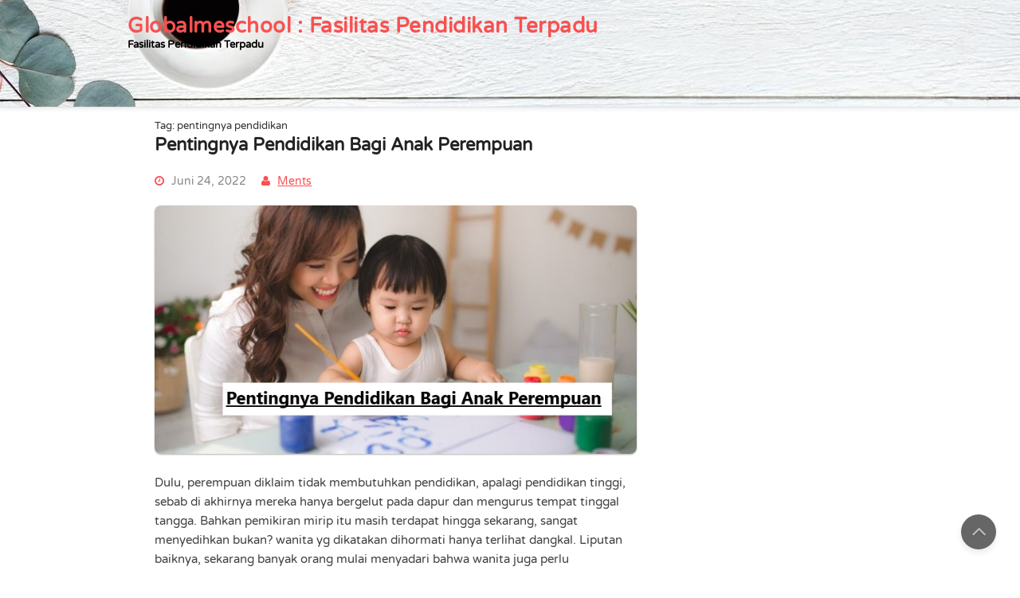

--- FILE ---
content_type: text/html; charset=UTF-8
request_url: https://www.globalmeschool.com/tag/pentingnya-pendidikan/
body_size: 11280
content:
<!DOCTYPE html>
<html lang="id">
	<head>
		<meta charset="UTF-8" />
				<meta name="viewport" content="width=device-width" />
		<meta name='robots' content='noindex, follow' />

	<!-- This site is optimized with the Yoast SEO plugin v26.7 - https://yoast.com/wordpress/plugins/seo/ -->
	<title>pentingnya pendidikan</title>
	<meta property="og:locale" content="id_ID" />
	<meta property="og:type" content="article" />
	<meta property="og:title" content="pentingnya pendidikan" />
	<meta property="og:url" content="https://www.globalmeschool.com/tag/pentingnya-pendidikan/" />
	<meta property="og:site_name" content="Globalmeschool : Fasilitas Pendidikan Terpadu" />
	<meta name="twitter:card" content="summary_large_image" />
	<script type="application/ld+json" class="yoast-schema-graph">{"@context":"https://schema.org","@graph":[{"@type":"CollectionPage","@id":"https://www.globalmeschool.com/tag/pentingnya-pendidikan/","url":"https://www.globalmeschool.com/tag/pentingnya-pendidikan/","name":"pentingnya pendidikan","isPartOf":{"@id":"https://www.globalmeschool.com/#website"},"primaryImageOfPage":{"@id":"https://www.globalmeschool.com/tag/pentingnya-pendidikan/#primaryimage"},"image":{"@id":"https://www.globalmeschool.com/tag/pentingnya-pendidikan/#primaryimage"},"thumbnailUrl":"https://www.globalmeschool.com/wp-content/uploads/2022/06/Pentingnya-Pendidikan-Bagi-Anak-Perempuan.jpg","inLanguage":"id"},{"@type":"ImageObject","inLanguage":"id","@id":"https://www.globalmeschool.com/tag/pentingnya-pendidikan/#primaryimage","url":"https://www.globalmeschool.com/wp-content/uploads/2022/06/Pentingnya-Pendidikan-Bagi-Anak-Perempuan.jpg","contentUrl":"https://www.globalmeschool.com/wp-content/uploads/2022/06/Pentingnya-Pendidikan-Bagi-Anak-Perempuan.jpg","caption":"Pentingnya Pendidikan Bagi Anak Perempuan"},{"@type":"WebSite","@id":"https://www.globalmeschool.com/#website","url":"https://www.globalmeschool.com/","name":"Globalmeschool : Fasilitas Pendidikan Terpadu","description":"Fasilitas Pendidikan Terpadu","potentialAction":[{"@type":"SearchAction","target":{"@type":"EntryPoint","urlTemplate":"https://www.globalmeschool.com/?s={search_term_string}"},"query-input":{"@type":"PropertyValueSpecification","valueRequired":true,"valueName":"search_term_string"}}],"inLanguage":"id"}]}</script>
	<!-- / Yoast SEO plugin. -->


<link rel="alternate" type="application/rss+xml" title="Globalmeschool : Fasilitas Pendidikan Terpadu &raquo; Feed" href="https://www.globalmeschool.com/feed/" />
<link rel="alternate" type="application/rss+xml" title="Globalmeschool : Fasilitas Pendidikan Terpadu &raquo; Umpan Komentar" href="https://www.globalmeschool.com/comments/feed/" />
<link rel="alternate" type="application/rss+xml" title="Globalmeschool : Fasilitas Pendidikan Terpadu &raquo; pentingnya pendidikan Umpan Tag" href="https://www.globalmeschool.com/tag/pentingnya-pendidikan/feed/" />
<style id='wp-img-auto-sizes-contain-inline-css' type='text/css'>
img:is([sizes=auto i],[sizes^="auto," i]){contain-intrinsic-size:3000px 1500px}
/*# sourceURL=wp-img-auto-sizes-contain-inline-css */
</style>
<style id='wp-emoji-styles-inline-css' type='text/css'>

	img.wp-smiley, img.emoji {
		display: inline !important;
		border: none !important;
		box-shadow: none !important;
		height: 1em !important;
		width: 1em !important;
		margin: 0 0.07em !important;
		vertical-align: -0.1em !important;
		background: none !important;
		padding: 0 !important;
	}
/*# sourceURL=wp-emoji-styles-inline-css */
</style>
<style id='wp-block-library-inline-css' type='text/css'>
:root{--wp-block-synced-color:#7a00df;--wp-block-synced-color--rgb:122,0,223;--wp-bound-block-color:var(--wp-block-synced-color);--wp-editor-canvas-background:#ddd;--wp-admin-theme-color:#007cba;--wp-admin-theme-color--rgb:0,124,186;--wp-admin-theme-color-darker-10:#006ba1;--wp-admin-theme-color-darker-10--rgb:0,107,160.5;--wp-admin-theme-color-darker-20:#005a87;--wp-admin-theme-color-darker-20--rgb:0,90,135;--wp-admin-border-width-focus:2px}@media (min-resolution:192dpi){:root{--wp-admin-border-width-focus:1.5px}}.wp-element-button{cursor:pointer}:root .has-very-light-gray-background-color{background-color:#eee}:root .has-very-dark-gray-background-color{background-color:#313131}:root .has-very-light-gray-color{color:#eee}:root .has-very-dark-gray-color{color:#313131}:root .has-vivid-green-cyan-to-vivid-cyan-blue-gradient-background{background:linear-gradient(135deg,#00d084,#0693e3)}:root .has-purple-crush-gradient-background{background:linear-gradient(135deg,#34e2e4,#4721fb 50%,#ab1dfe)}:root .has-hazy-dawn-gradient-background{background:linear-gradient(135deg,#faaca8,#dad0ec)}:root .has-subdued-olive-gradient-background{background:linear-gradient(135deg,#fafae1,#67a671)}:root .has-atomic-cream-gradient-background{background:linear-gradient(135deg,#fdd79a,#004a59)}:root .has-nightshade-gradient-background{background:linear-gradient(135deg,#330968,#31cdcf)}:root .has-midnight-gradient-background{background:linear-gradient(135deg,#020381,#2874fc)}:root{--wp--preset--font-size--normal:16px;--wp--preset--font-size--huge:42px}.has-regular-font-size{font-size:1em}.has-larger-font-size{font-size:2.625em}.has-normal-font-size{font-size:var(--wp--preset--font-size--normal)}.has-huge-font-size{font-size:var(--wp--preset--font-size--huge)}.has-text-align-center{text-align:center}.has-text-align-left{text-align:left}.has-text-align-right{text-align:right}.has-fit-text{white-space:nowrap!important}#end-resizable-editor-section{display:none}.aligncenter{clear:both}.items-justified-left{justify-content:flex-start}.items-justified-center{justify-content:center}.items-justified-right{justify-content:flex-end}.items-justified-space-between{justify-content:space-between}.screen-reader-text{border:0;clip-path:inset(50%);height:1px;margin:-1px;overflow:hidden;padding:0;position:absolute;width:1px;word-wrap:normal!important}.screen-reader-text:focus{background-color:#ddd;clip-path:none;color:#444;display:block;font-size:1em;height:auto;left:5px;line-height:normal;padding:15px 23px 14px;text-decoration:none;top:5px;width:auto;z-index:100000}html :where(.has-border-color){border-style:solid}html :where([style*=border-top-color]){border-top-style:solid}html :where([style*=border-right-color]){border-right-style:solid}html :where([style*=border-bottom-color]){border-bottom-style:solid}html :where([style*=border-left-color]){border-left-style:solid}html :where([style*=border-width]){border-style:solid}html :where([style*=border-top-width]){border-top-style:solid}html :where([style*=border-right-width]){border-right-style:solid}html :where([style*=border-bottom-width]){border-bottom-style:solid}html :where([style*=border-left-width]){border-left-style:solid}html :where(img[class*=wp-image-]){height:auto;max-width:100%}:where(figure){margin:0 0 1em}html :where(.is-position-sticky){--wp-admin--admin-bar--position-offset:var(--wp-admin--admin-bar--height,0px)}@media screen and (max-width:600px){html :where(.is-position-sticky){--wp-admin--admin-bar--position-offset:0px}}

/*# sourceURL=wp-block-library-inline-css */
</style><style id='global-styles-inline-css' type='text/css'>
:root{--wp--preset--aspect-ratio--square: 1;--wp--preset--aspect-ratio--4-3: 4/3;--wp--preset--aspect-ratio--3-4: 3/4;--wp--preset--aspect-ratio--3-2: 3/2;--wp--preset--aspect-ratio--2-3: 2/3;--wp--preset--aspect-ratio--16-9: 16/9;--wp--preset--aspect-ratio--9-16: 9/16;--wp--preset--color--black: #000000;--wp--preset--color--cyan-bluish-gray: #abb8c3;--wp--preset--color--white: #ffffff;--wp--preset--color--pale-pink: #f78da7;--wp--preset--color--vivid-red: #cf2e2e;--wp--preset--color--luminous-vivid-orange: #ff6900;--wp--preset--color--luminous-vivid-amber: #fcb900;--wp--preset--color--light-green-cyan: #7bdcb5;--wp--preset--color--vivid-green-cyan: #00d084;--wp--preset--color--pale-cyan-blue: #8ed1fc;--wp--preset--color--vivid-cyan-blue: #0693e3;--wp--preset--color--vivid-purple: #9b51e0;--wp--preset--gradient--vivid-cyan-blue-to-vivid-purple: linear-gradient(135deg,rgb(6,147,227) 0%,rgb(155,81,224) 100%);--wp--preset--gradient--light-green-cyan-to-vivid-green-cyan: linear-gradient(135deg,rgb(122,220,180) 0%,rgb(0,208,130) 100%);--wp--preset--gradient--luminous-vivid-amber-to-luminous-vivid-orange: linear-gradient(135deg,rgb(252,185,0) 0%,rgb(255,105,0) 100%);--wp--preset--gradient--luminous-vivid-orange-to-vivid-red: linear-gradient(135deg,rgb(255,105,0) 0%,rgb(207,46,46) 100%);--wp--preset--gradient--very-light-gray-to-cyan-bluish-gray: linear-gradient(135deg,rgb(238,238,238) 0%,rgb(169,184,195) 100%);--wp--preset--gradient--cool-to-warm-spectrum: linear-gradient(135deg,rgb(74,234,220) 0%,rgb(151,120,209) 20%,rgb(207,42,186) 40%,rgb(238,44,130) 60%,rgb(251,105,98) 80%,rgb(254,248,76) 100%);--wp--preset--gradient--blush-light-purple: linear-gradient(135deg,rgb(255,206,236) 0%,rgb(152,150,240) 100%);--wp--preset--gradient--blush-bordeaux: linear-gradient(135deg,rgb(254,205,165) 0%,rgb(254,45,45) 50%,rgb(107,0,62) 100%);--wp--preset--gradient--luminous-dusk: linear-gradient(135deg,rgb(255,203,112) 0%,rgb(199,81,192) 50%,rgb(65,88,208) 100%);--wp--preset--gradient--pale-ocean: linear-gradient(135deg,rgb(255,245,203) 0%,rgb(182,227,212) 50%,rgb(51,167,181) 100%);--wp--preset--gradient--electric-grass: linear-gradient(135deg,rgb(202,248,128) 0%,rgb(113,206,126) 100%);--wp--preset--gradient--midnight: linear-gradient(135deg,rgb(2,3,129) 0%,rgb(40,116,252) 100%);--wp--preset--font-size--small: 13px;--wp--preset--font-size--medium: 20px;--wp--preset--font-size--large: 36px;--wp--preset--font-size--x-large: 42px;--wp--preset--spacing--20: 0.44rem;--wp--preset--spacing--30: 0.67rem;--wp--preset--spacing--40: 1rem;--wp--preset--spacing--50: 1.5rem;--wp--preset--spacing--60: 2.25rem;--wp--preset--spacing--70: 3.38rem;--wp--preset--spacing--80: 5.06rem;--wp--preset--shadow--natural: 6px 6px 9px rgba(0, 0, 0, 0.2);--wp--preset--shadow--deep: 12px 12px 50px rgba(0, 0, 0, 0.4);--wp--preset--shadow--sharp: 6px 6px 0px rgba(0, 0, 0, 0.2);--wp--preset--shadow--outlined: 6px 6px 0px -3px rgb(255, 255, 255), 6px 6px rgb(0, 0, 0);--wp--preset--shadow--crisp: 6px 6px 0px rgb(0, 0, 0);}:where(.is-layout-flex){gap: 0.5em;}:where(.is-layout-grid){gap: 0.5em;}body .is-layout-flex{display: flex;}.is-layout-flex{flex-wrap: wrap;align-items: center;}.is-layout-flex > :is(*, div){margin: 0;}body .is-layout-grid{display: grid;}.is-layout-grid > :is(*, div){margin: 0;}:where(.wp-block-columns.is-layout-flex){gap: 2em;}:where(.wp-block-columns.is-layout-grid){gap: 2em;}:where(.wp-block-post-template.is-layout-flex){gap: 1.25em;}:where(.wp-block-post-template.is-layout-grid){gap: 1.25em;}.has-black-color{color: var(--wp--preset--color--black) !important;}.has-cyan-bluish-gray-color{color: var(--wp--preset--color--cyan-bluish-gray) !important;}.has-white-color{color: var(--wp--preset--color--white) !important;}.has-pale-pink-color{color: var(--wp--preset--color--pale-pink) !important;}.has-vivid-red-color{color: var(--wp--preset--color--vivid-red) !important;}.has-luminous-vivid-orange-color{color: var(--wp--preset--color--luminous-vivid-orange) !important;}.has-luminous-vivid-amber-color{color: var(--wp--preset--color--luminous-vivid-amber) !important;}.has-light-green-cyan-color{color: var(--wp--preset--color--light-green-cyan) !important;}.has-vivid-green-cyan-color{color: var(--wp--preset--color--vivid-green-cyan) !important;}.has-pale-cyan-blue-color{color: var(--wp--preset--color--pale-cyan-blue) !important;}.has-vivid-cyan-blue-color{color: var(--wp--preset--color--vivid-cyan-blue) !important;}.has-vivid-purple-color{color: var(--wp--preset--color--vivid-purple) !important;}.has-black-background-color{background-color: var(--wp--preset--color--black) !important;}.has-cyan-bluish-gray-background-color{background-color: var(--wp--preset--color--cyan-bluish-gray) !important;}.has-white-background-color{background-color: var(--wp--preset--color--white) !important;}.has-pale-pink-background-color{background-color: var(--wp--preset--color--pale-pink) !important;}.has-vivid-red-background-color{background-color: var(--wp--preset--color--vivid-red) !important;}.has-luminous-vivid-orange-background-color{background-color: var(--wp--preset--color--luminous-vivid-orange) !important;}.has-luminous-vivid-amber-background-color{background-color: var(--wp--preset--color--luminous-vivid-amber) !important;}.has-light-green-cyan-background-color{background-color: var(--wp--preset--color--light-green-cyan) !important;}.has-vivid-green-cyan-background-color{background-color: var(--wp--preset--color--vivid-green-cyan) !important;}.has-pale-cyan-blue-background-color{background-color: var(--wp--preset--color--pale-cyan-blue) !important;}.has-vivid-cyan-blue-background-color{background-color: var(--wp--preset--color--vivid-cyan-blue) !important;}.has-vivid-purple-background-color{background-color: var(--wp--preset--color--vivid-purple) !important;}.has-black-border-color{border-color: var(--wp--preset--color--black) !important;}.has-cyan-bluish-gray-border-color{border-color: var(--wp--preset--color--cyan-bluish-gray) !important;}.has-white-border-color{border-color: var(--wp--preset--color--white) !important;}.has-pale-pink-border-color{border-color: var(--wp--preset--color--pale-pink) !important;}.has-vivid-red-border-color{border-color: var(--wp--preset--color--vivid-red) !important;}.has-luminous-vivid-orange-border-color{border-color: var(--wp--preset--color--luminous-vivid-orange) !important;}.has-luminous-vivid-amber-border-color{border-color: var(--wp--preset--color--luminous-vivid-amber) !important;}.has-light-green-cyan-border-color{border-color: var(--wp--preset--color--light-green-cyan) !important;}.has-vivid-green-cyan-border-color{border-color: var(--wp--preset--color--vivid-green-cyan) !important;}.has-pale-cyan-blue-border-color{border-color: var(--wp--preset--color--pale-cyan-blue) !important;}.has-vivid-cyan-blue-border-color{border-color: var(--wp--preset--color--vivid-cyan-blue) !important;}.has-vivid-purple-border-color{border-color: var(--wp--preset--color--vivid-purple) !important;}.has-vivid-cyan-blue-to-vivid-purple-gradient-background{background: var(--wp--preset--gradient--vivid-cyan-blue-to-vivid-purple) !important;}.has-light-green-cyan-to-vivid-green-cyan-gradient-background{background: var(--wp--preset--gradient--light-green-cyan-to-vivid-green-cyan) !important;}.has-luminous-vivid-amber-to-luminous-vivid-orange-gradient-background{background: var(--wp--preset--gradient--luminous-vivid-amber-to-luminous-vivid-orange) !important;}.has-luminous-vivid-orange-to-vivid-red-gradient-background{background: var(--wp--preset--gradient--luminous-vivid-orange-to-vivid-red) !important;}.has-very-light-gray-to-cyan-bluish-gray-gradient-background{background: var(--wp--preset--gradient--very-light-gray-to-cyan-bluish-gray) !important;}.has-cool-to-warm-spectrum-gradient-background{background: var(--wp--preset--gradient--cool-to-warm-spectrum) !important;}.has-blush-light-purple-gradient-background{background: var(--wp--preset--gradient--blush-light-purple) !important;}.has-blush-bordeaux-gradient-background{background: var(--wp--preset--gradient--blush-bordeaux) !important;}.has-luminous-dusk-gradient-background{background: var(--wp--preset--gradient--luminous-dusk) !important;}.has-pale-ocean-gradient-background{background: var(--wp--preset--gradient--pale-ocean) !important;}.has-electric-grass-gradient-background{background: var(--wp--preset--gradient--electric-grass) !important;}.has-midnight-gradient-background{background: var(--wp--preset--gradient--midnight) !important;}.has-small-font-size{font-size: var(--wp--preset--font-size--small) !important;}.has-medium-font-size{font-size: var(--wp--preset--font-size--medium) !important;}.has-large-font-size{font-size: var(--wp--preset--font-size--large) !important;}.has-x-large-font-size{font-size: var(--wp--preset--font-size--x-large) !important;}
/*# sourceURL=global-styles-inline-css */
</style>

<style id='classic-theme-styles-inline-css' type='text/css'>
/*! This file is auto-generated */
.wp-block-button__link{color:#fff;background-color:#32373c;border-radius:9999px;box-shadow:none;text-decoration:none;padding:calc(.667em + 2px) calc(1.333em + 2px);font-size:1.125em}.wp-block-file__button{background:#32373c;color:#fff;text-decoration:none}
/*# sourceURL=/wp-includes/css/classic-themes.min.css */
</style>
<link rel='stylesheet' id='font-awesome-css' href='https://www.globalmeschool.com/wp-content/themes/fportfolio/css/font-awesome.min.css?ver=6.9' type='text/css' media='all' />
<link rel='stylesheet' id='animate-css-css' href='https://www.globalmeschool.com/wp-content/themes/fportfolio/css/animate.css?ver=6.9' type='text/css' media='all' />
<link rel='stylesheet' id='fportfolio-style-css' href='https://www.globalmeschool.com/wp-content/themes/fportfolio/style.css?ver=6.9' type='text/css' media='all' />
<script type="text/javascript" src="https://www.globalmeschool.com/wp-includes/js/jquery/jquery.min.js?ver=3.7.1" id="jquery-core-js"></script>
<script type="text/javascript" src="https://www.globalmeschool.com/wp-includes/js/jquery/jquery-migrate.min.js?ver=3.4.1" id="jquery-migrate-js"></script>
<script type="text/javascript" src="https://www.globalmeschool.com/wp-content/themes/fportfolio/js/viewportchecker.js?ver=6.9" id="viewportchecker-js"></script>
<script type="text/javascript" id="fportfolio-js-js-extra">
/* <![CDATA[ */
var fportfolio_options = {"loading_effect":""};
//# sourceURL=fportfolio-js-js-extra
/* ]]> */
</script>
<script type="text/javascript" src="https://www.globalmeschool.com/wp-content/themes/fportfolio/js/fportfolio.js?ver=6.9" id="fportfolio-js-js"></script>
<script type="text/javascript" src="https://www.globalmeschool.com/wp-content/themes/fportfolio/js/jquery.resize.js?ver=6.9" id="jquery.resize-js"></script>
<script type="text/javascript" src="https://www.globalmeschool.com/wp-content/themes/fportfolio/js/jquery.waitforimages.js?ver=6.9" id="jquery.waitforimages-js"></script>
<script type="text/javascript" src="https://www.globalmeschool.com/wp-content/themes/fportfolio/js/modernizr.js?ver=6.9" id="modernizr-js"></script>
<script type="text/javascript" src="https://www.globalmeschool.com/wp-content/themes/fportfolio/js/jquery.carousel-3d.js?ver=6.9" id="jquery.carousel-3d-js"></script>
<link rel="https://api.w.org/" href="https://www.globalmeschool.com/wp-json/" /><link rel="alternate" title="JSON" type="application/json" href="https://www.globalmeschool.com/wp-json/wp/v2/tags/27" /><link rel="EditURI" type="application/rsd+xml" title="RSD" href="https://www.globalmeschool.com/xmlrpc.php?rsd" />
<meta name="generator" content="WordPress 6.9" />
<style type="text/css">.recentcomments a{display:inline !important;padding:0 !important;margin:0 !important;}</style>    <style type="text/css">
        
                #header-main-fixed {background-image: url("https://www.globalmeschool.com/wp-content/themes/fportfolio/images/custom-header.jpg");}

        
            </style>
	</head>
	<body class="archive tag tag-pentingnya-pendidikan tag-27 wp-theme-fportfolio">
				<a class="skip-link screen-reader-text" href="#main-content-wrapper">
			Skip to content		</a>
		<div id="body-content-wrapper">
			
			<header id="header-main-fixed">

				<div id="header-content-wrapper">

					<div id="header-logo">
						<div id="site-identity"><a href="https://www.globalmeschool.com/" title="Globalmeschool : Fasilitas Pendidikan Terpadu"><h1 class="entry-title">Globalmeschool : Fasilitas Pendidikan Terpadu</h1></a><strong>Fasilitas Pendidikan Terpadu</strong></div>					</div><!-- #header-logo -->

										<div id="header-widget-area">
												<div class="clear"></div>
					</div><!-- #header-widget-area -->

					<div class="clear"></div>
					
					<nav id="navmain">
					
						<div class="menu"></div>
					</nav><!-- #navmain -->
					
					<div class="clear">
					</div><!-- .clear -->
					
				</div><!-- #header-content-wrapper -->
				
			</header><!-- #header-main-fixed -->

			<div id="header-below-menu-area">
										<div class="clear"></div>
			</div>

			
<div id="main-content-wrapper">
	<div id="main-content">
			
		<div id="info-title">
			Tag: <span>pentingnya pendidikan</span>		</div><!-- #info-title -->
	
		
				
<article id="post-143" class="post-143 post type-post status-publish format-standard has-post-thumbnail hentry category-pendidikan tag-dunia-pendidikan tag-pendidikan tag-pentingnya-pendidikan">

		
			<h1 class="entry-title">
				<a href="https://www.globalmeschool.com/pentingnya-pendidikan-bagi-anak-perempuan/" rel="bookmark" title="Pentingnya Pendidikan Bagi Anak Perempuan">Pentingnya Pendidikan Bagi Anak Perempuan</a>
			</h1>
	
	
	<div class="before-content">
		
		
				<span class="icon clock-icon">
					<time datetime="2022-06-24T08:54:51+07:00">Juni 24, 2022</time>
				</span><!-- .clock-icon -->
			
				
		<span class="icon author-icon">
			<a href="https://www.globalmeschool.com/author/ments/" title="Pos-pos oleh Ments" rel="author">Ments</a>		</span><!-- .author-icon -->
		
				
				
		
	</div><!-- .before-content -->

	
				<div class="content">
																		
								<a href="https://www.globalmeschool.com/pentingnya-pendidikan-bagi-anak-perempuan/" title="Pentingnya Pendidikan Bagi Anak Perempuan">
									<img src="https://www.globalmeschool.com/wp-content/uploads/2022/06/Pentingnya-Pendidikan-Bagi-Anak-Perempuan.jpg" class="attachment-post-thumbnail size-post-thumbnail wp-post-image" alt="Pentingnya Pendidikan Bagi Anak Perempuan" decoding="async" />								</a>
								
										<p>Dulu, perempuan diklaim tidak membutuhkan pendidikan, apalagi pendidikan tinggi, sebab di akhirnya mereka hanya bergelut pada dapur dan mengurus tempat tinggal tangga. Bahkan pemikiran mirip itu masih terdapat hingga sekarang, sangat menyedihkan bukan? wanita yg dikatakan dihormati hanya terlihat dangkal. Liputan baiknya, sekarang banyak orang mulai menyadari bahwa wanita juga perlu mengenyam pendidikan. masyarakat desa juga mulai melek pendidikan serta menyekolahkan anak perempuannya bahkan sampai perguruan tinggi.</p>
<h2>Berikut Alasan Mengapa Pendidikan Penting Bagi Perempuan Yang Wajib Diketahui Agar Peradaban Pada Masa Depan Lebih Maju</h2>
<h2>1. Perempuan Guru Pertama Untuk Anak</h2>
<p>Mirip yang kita ketahui bahwa Ibu adalah Guru pertama bagi anak-anaknya. Apa yang diketahui Ibunya juga berpengaruh dengan pengetahuan yang akan dimiliki anaknya nantinya. Seorang bunda yg cerdas dan berpendidikan diklaim mampu memberikan pendidikan yg baik bagi anaknya. oleh sebab itu, pendidikan bagi perempuan dianggap krusial. tak lain merupakan mendidik anak cucunya sebagai pintar pula. <img fetchpriority="high" decoding="async" class="aligncenter size-full wp-image-144" src="https://www.globalmeschool.com/wp-content/uploads/2022/06/Pentingnya-Pendidikan-Bagi-Anak-Perempuan.jpg" alt="Pentingnya Pendidikan Bagi Anak Perempuan" width="736" height="380" srcset="https://www.globalmeschool.com/wp-content/uploads/2022/06/Pentingnya-Pendidikan-Bagi-Anak-Perempuan.jpg 736w, https://www.globalmeschool.com/wp-content/uploads/2022/06/Pentingnya-Pendidikan-Bagi-Anak-Perempuan-300x155.jpg 300w" sizes="(max-width: 736px) 100vw, 736px" /></p>
<h2>2. Sarana Menunjang Karier</h2>
<p>Tidak bisa dipungkiri bahwa pendidikan tinggi adalah salah satu wahana yg bisa menunjang karir pada masa depan. Meski suatu saat nanti wanita harus mengasuh anak dan suaminya, bukan berarti mereka tidak bisa mengejar karir yang selama ini mereka dambakan. Pendidikan tinggi jua menjadi keliru satu cara bagi wanita buat menyelamatkan diri. keliru satunya menjadi pencegah menikah di usia yg terlalu muda. menggunakan pendidikan, perempuan dibutuhkan mempunyai kesadaran akan masa depannya.</p>
<h2>3. Perempuan Mampu Membawa Pengaruh Positif</h2>
<p>Kita bisa melihat ketika ini banyak perempuan yg membawa imbas positif bagi lingkungan, mirip Menteri Keuangan kita Sri Mulyani serta Maudy Ayunda yang selalu memotivasi anak muda Indonesia. perempuan terpelajar diharapkan mampu membenahi tatanan yang tidak sinkron dalam rakyat.  Manfaat tersebut antara lain, wanita yang berpendidikan akan melahirkan anak yang cerdas, ia juga cenderung lebih cerdas dalam menghadapi segala bentuk kejahatan, lebih percaya diri, dapat melindungi dirinya dari pergaulan bebas, mengurangi kemiskinan, dan mampu memberikan yang terbaik untuk dirinya. keluarga terutama suami dan anak.</p>
<h2>4. Wanita Mempunyai Hak Yang Sama Dengan Laki-Laki</h2>
<p>Perempuan mempunyai hak yg sama dengan laki-laki, terutama dalam hal pendidikan, mereka bisa menempuh pendidikan setinggi mungkin buat mencapai impiannya. Tidak hanya laki-laki yang mampu menjadi arsitek atau dokter, wanita juga memiliki kemampuan yg sama atau bahkan lebih baik.</p>
				</div><!-- .content -->

	
	<div class="after-content">
		
		
										
								<span class="icon category-icon">
									Categories:									<a href="https://www.globalmeschool.com/category/pendidikan/" rel="category tag">Pendidikan</a>								</span><!-- .category-icon -->

									
					
								<span class="icon tags-icon">
										Tags:										Tag: <a href="https://www.globalmeschool.com/tag/dunia-pendidikan/" rel="tag">Dunia Pendidikan</a>, <a href="https://www.globalmeschool.com/tag/pendidikan/" rel="tag">Pendidikan</a>, <a href="https://www.globalmeschool.com/tag/pentingnya-pendidikan/" rel="tag">pentingnya pendidikan</a>								</span><!-- .tags-icon -->

					
				
	</div><!-- .after-content -->
	
	
			<div class="separator">
			</div><!-- .separator -->

		
</article><!-- #post-## -->

<article id="post-105" class="post-105 post type-post status-publish format-standard has-post-thumbnail hentry category-pendidikan tag-manfaat-pendidikan tag-pendidikan tag-pendidikan-bagi-masa-depan tag-pentingnya-pendidikan">

		
			<h1 class="entry-title">
				<a href="https://www.globalmeschool.com/mengetahui-pentingnya-pendidikan-bagi-masa-depan/" rel="bookmark" title="Mengetahui Pentingnya Pendidikan Bagi Masa Depan">Mengetahui Pentingnya Pendidikan Bagi Masa Depan</a>
			</h1>
	
	
	<div class="before-content">
		
		
				<span class="icon clock-icon">
					<time datetime="2022-04-28T03:34:13+07:00">April 28, 2022</time>
				</span><!-- .clock-icon -->
			
				
		<span class="icon author-icon">
			<a href="https://www.globalmeschool.com/author/ments/" title="Pos-pos oleh Ments" rel="author">Ments</a>		</span><!-- .author-icon -->
		
				
				
		
	</div><!-- .before-content -->

	
				<div class="content">
																		
								<a href="https://www.globalmeschool.com/mengetahui-pentingnya-pendidikan-bagi-masa-depan/" title="Mengetahui Pentingnya Pendidikan Bagi Masa Depan">
									<img width="1200" height="675" src="https://www.globalmeschool.com/wp-content/uploads/2022/04/pendidikan.jpg" class="attachment-post-thumbnail size-post-thumbnail wp-post-image" alt="Mengetahui Pentingnya Pendidikan Bagi Masa Depan" decoding="async" />								</a>
								
										<p style="text-align: justify;">Kualitas pendidikan tentunya sangat penting bagi generasi muda. Generasi belia kita akan sebagai orang yang memimpin negara ini ke depan.</p>
<p style="text-align: justify;">Ketika generasi muda tak mendapatkan pendidikan berkualitas tinggi yang memadai, maka kita akan tertinggal asal bangsa lain. di mana pentingnya ditempatkan pada pendidikan? Manfaat pendidikan ialah buat menaikkan daya pikir serta prestasi generasi muda, sehingga mampu bersaing di pasar global yg kejam.</p>
<p style="text-align: justify;"><img loading="lazy" decoding="async" class="aligncenter wp-image-106" src="https://www.globalmeschool.com/wp-content/uploads/2022/04/pendidikan.jpg" alt="" width="640" height="360" srcset="https://www.globalmeschool.com/wp-content/uploads/2022/04/pendidikan.jpg 1200w, https://www.globalmeschool.com/wp-content/uploads/2022/04/pendidikan-300x169.jpg 300w, https://www.globalmeschool.com/wp-content/uploads/2022/04/pendidikan-1024x576.jpg 1024w, https://www.globalmeschool.com/wp-content/uploads/2022/04/pendidikan-768x432.jpg 768w" sizes="auto, (max-width: 640px) 100vw, 640px" /></p>
<h2 style="text-align: justify;">Manfaat Pendidikan</h2>
<p style="text-align: justify;">Fungsi pendidikan tentu https://www.slotonline.noisaremotutto.org/ sangat kentara. menggunakan meningkatkan pendidikan, kita akan bisa memperkuat masa depan bangsa kita.</p>
<p style="text-align: justify;">Ketika ini, menerima pekerjaan buat menerima pekerjaan sangat sulit. Bila Anda tak memiliki latar belakang pendidikan yg bertenaga, Anda tidak akan bisa bersaing dengan pencari kerja lainnya.</p>
<p style="text-align: justify;">Semakin baik taraf pendidikan Anda, semakin baik gaji yang akan Anda terima, yang akan memungkinkan Anda untuk memiliki baku hidup yang lebih tinggi. Jadi, kunci masa depan adalah pendidikan sampai batas tertentu. Pendidikan tidak hanya berfungsi untuk mempersiapkan lulusan buat suatu pekerjaan.</p>
<p style="text-align: justify;">Pendidikan melatih kemampuan <a href="https://www.slotgacor.torturemuseum.com/">slot gacor</a> dan keterampilan kita dalam menghadapi persoalan serta membantu orang memecahkannya menggunakan cara yang cepat dan sempurna.</p>
<p style="text-align: justify;">Pendidikan yang kita bicarakan pada sini artinya pendidikan formal serta pendidikan informal. Keduanya sangat penting. poly orang yang berhasil pada hidup melalui pendidikan, berkontribusi buat membantu orang-orang tanpa pendidikan formal. seseorang dengan latar belakang akademis yg baik tentu bisa menjadi mentor dan orang spesial yg mampu diandalkan orang lain.</p>
<h2 style="text-align: justify;">Kepribadian Serta Tanggung Jawab</h2>
<p style="text-align: justify;">Pendidikan perguruan tinggi tidak hanya berkisar di akademisi. seseorang siswa berpartisipasi dalam sejumlah kegiatan ekstra kurikuler selama tahun-tahun mereka di perguruan tinggi, mengerjakan sejumlah presentasi dan tugas, serta menghabiskan waktu berjam-jam untuk belajar.</p>
<p style="text-align: justify;">Semua pekerjaan ini membantu pada pembentukan kepribadian seseorang. Pendidikan tinggi membantu dalam menaikkan pengetahuan seorang, kemampuan analitis dan pemecahan persoalan. poly siswa tinggal jauh asal keluarga mereka buat pertama kalinya dalam hidup mereka setelah berangkat ke perguruan tinggi, dan mendapatkan kemandirian dan tanggung jawab.</p>
<h2 style="text-align: justify;">Penghasilan</h2>
<p style="text-align: justify;">Penelitian telah memberikan bahwa orang yg mempunyai taraf pendidikan yg lebih tinggi cenderung berpenghasilan sekitar 25% lebih poly daripada mereka yang tidak berpendidikan.</p>
<p style="text-align: justify;">Orang menggunakan gelar profesional biasanya mempunyai pengetahuan yg lebih dalam wacana bidang mereka, ditambah pengalaman yang diperoleh selama studi mereka. Hal ini membentuk mereka lebih memenuhi kondisi buat mencapai posisi yg lebih tinggi.</p>
				</div><!-- .content -->

	
	<div class="after-content">
		
		
										
								<span class="icon category-icon">
									Categories:									<a href="https://www.globalmeschool.com/category/pendidikan/" rel="category tag">Pendidikan</a>								</span><!-- .category-icon -->

									
					
								<span class="icon tags-icon">
										Tags:										Tag: <a href="https://www.globalmeschool.com/tag/manfaat-pendidikan/" rel="tag">manfaat pendidikan</a>, <a href="https://www.globalmeschool.com/tag/pendidikan/" rel="tag">Pendidikan</a>, <a href="https://www.globalmeschool.com/tag/pendidikan-bagi-masa-depan/" rel="tag">pendidikan bagi masa depan</a>, <a href="https://www.globalmeschool.com/tag/pentingnya-pendidikan/" rel="tag">pentingnya pendidikan</a>								</span><!-- .tags-icon -->

					
				
	</div><!-- .after-content -->
	
	
			<div class="separator">
			</div><!-- .separator -->

		
</article><!-- #post-## -->
	</div><!-- #main-content -->

	
<aside id="sidebar">

		
<div class="search-wrapper">
	<form method="get" action="https://www.globalmeschool.com/">
		<input type="text" name="s" size="20" class="search-textbox" placeholder="Search..." tabindex="1" required />
		<button type="submit" class="search-button"></button>
	</form>
</div><!-- .search-wrapper -->
		
		<div class="sidebar-before-title"></div><h3 class="sidebar-title">Pos-pos Terbaru</h3><div class="sidebar-after-title"></div>
		<ul>
											<li>
					<a href="https://www.globalmeschool.com/eksplorasi-alam-dan-budaya-nusantara-dengan-sensasi-wisata-baru/">Eksplorasi Alam dan Budaya Nusantara dengan Sensasi Wisata Baru</a>
									</li>
											<li>
					<a href="https://www.globalmeschool.com/mengetahui-rtp-slot-untuk-menghindari-mesin-slot-tidak-menguntungkan/">Mengetahui RTP Slot untuk Menghindari Mesin Slot Tidak Menguntungkan</a>
									</li>
											<li>
					<a href="https://www.globalmeschool.com/budaya-nusantara-dan-keindahan-alam-dalam-satu-perjalanan-menikmati-harmoni-indonesia/">Budaya Nusantara dan Keindahan Alam dalam Satu Perjalanan: Menikmati Harmoni Indonesia</a>
									</li>
											<li>
					<a href="https://www.globalmeschool.com/casino-online-paling-dicari-hari-ini-karena-peluang-menang-lebih-tinggi/">Casino Online Paling Dicari Hari Ini karena Peluang Menang Lebih Tinggi</a>
									</li>
											<li>
					<a href="https://www.globalmeschool.com/cara-menghindari-kesalahan-fatal-di-permainan-casino-online-tanpa-harus-menyalahkan-kucing-di-rumah/">Cara Menghindari Kesalahan Fatal di Permainan Casino Online Tanpa Harus Menyalahkan Kucing di Rumah</a>
									</li>
					</ul>

		<div class="sidebar-before-title"></div><h3 class="sidebar-title">Komentar Terbaru</h3><div class="sidebar-after-title"></div><ul id="recentcomments"></ul><div class="sidebar-before-title"></div><h3 class="sidebar-title">Arsip</h3><div class="sidebar-after-title"></div>
			<ul>
					<li><a href='https://www.globalmeschool.com/2026/01/'>Januari 2026</a></li>
	<li><a href='https://www.globalmeschool.com/2025/12/'>Desember 2025</a></li>
	<li><a href='https://www.globalmeschool.com/2025/11/'>November 2025</a></li>
	<li><a href='https://www.globalmeschool.com/2025/10/'>Oktober 2025</a></li>
	<li><a href='https://www.globalmeschool.com/2025/09/'>September 2025</a></li>
	<li><a href='https://www.globalmeschool.com/2025/08/'>Agustus 2025</a></li>
	<li><a href='https://www.globalmeschool.com/2025/07/'>Juli 2025</a></li>
	<li><a href='https://www.globalmeschool.com/2025/06/'>Juni 2025</a></li>
	<li><a href='https://www.globalmeschool.com/2025/05/'>Mei 2025</a></li>
	<li><a href='https://www.globalmeschool.com/2025/04/'>April 2025</a></li>
	<li><a href='https://www.globalmeschool.com/2025/03/'>Maret 2025</a></li>
	<li><a href='https://www.globalmeschool.com/2025/02/'>Februari 2025</a></li>
	<li><a href='https://www.globalmeschool.com/2025/01/'>Januari 2025</a></li>
	<li><a href='https://www.globalmeschool.com/2024/12/'>Desember 2024</a></li>
	<li><a href='https://www.globalmeschool.com/2024/11/'>November 2024</a></li>
	<li><a href='https://www.globalmeschool.com/2024/10/'>Oktober 2024</a></li>
	<li><a href='https://www.globalmeschool.com/2024/09/'>September 2024</a></li>
	<li><a href='https://www.globalmeschool.com/2024/08/'>Agustus 2024</a></li>
	<li><a href='https://www.globalmeschool.com/2024/07/'>Juli 2024</a></li>
	<li><a href='https://www.globalmeschool.com/2024/06/'>Juni 2024</a></li>
	<li><a href='https://www.globalmeschool.com/2024/05/'>Mei 2024</a></li>
	<li><a href='https://www.globalmeschool.com/2024/04/'>April 2024</a></li>
	<li><a href='https://www.globalmeschool.com/2024/03/'>Maret 2024</a></li>
	<li><a href='https://www.globalmeschool.com/2024/02/'>Februari 2024</a></li>
	<li><a href='https://www.globalmeschool.com/2024/01/'>Januari 2024</a></li>
	<li><a href='https://www.globalmeschool.com/2023/12/'>Desember 2023</a></li>
	<li><a href='https://www.globalmeschool.com/2023/11/'>November 2023</a></li>
	<li><a href='https://www.globalmeschool.com/2023/10/'>Oktober 2023</a></li>
	<li><a href='https://www.globalmeschool.com/2023/09/'>September 2023</a></li>
	<li><a href='https://www.globalmeschool.com/2023/08/'>Agustus 2023</a></li>
	<li><a href='https://www.globalmeschool.com/2023/07/'>Juli 2023</a></li>
	<li><a href='https://www.globalmeschool.com/2023/06/'>Juni 2023</a></li>
	<li><a href='https://www.globalmeschool.com/2023/05/'>Mei 2023</a></li>
	<li><a href='https://www.globalmeschool.com/2023/04/'>April 2023</a></li>
	<li><a href='https://www.globalmeschool.com/2023/03/'>Maret 2023</a></li>
	<li><a href='https://www.globalmeschool.com/2023/02/'>Februari 2023</a></li>
	<li><a href='https://www.globalmeschool.com/2023/01/'>Januari 2023</a></li>
	<li><a href='https://www.globalmeschool.com/2022/08/'>Agustus 2022</a></li>
	<li><a href='https://www.globalmeschool.com/2022/07/'>Juli 2022</a></li>
	<li><a href='https://www.globalmeschool.com/2022/06/'>Juni 2022</a></li>
	<li><a href='https://www.globalmeschool.com/2022/05/'>Mei 2022</a></li>
	<li><a href='https://www.globalmeschool.com/2022/04/'>April 2022</a></li>
	<li><a href='https://www.globalmeschool.com/2022/03/'>Maret 2022</a></li>
	<li><a href='https://www.globalmeschool.com/2022/02/'>Februari 2022</a></li>
	<li><a href='https://www.globalmeschool.com/2022/01/'>Januari 2022</a></li>
	<li><a href='https://www.globalmeschool.com/2021/10/'>Oktober 2021</a></li>
	<li><a href='https://www.globalmeschool.com/2021/09/'>September 2021</a></li>
	<li><a href='https://www.globalmeschool.com/2021/06/'>Juni 2021</a></li>
	<li><a href='https://www.globalmeschool.com/2017/08/'>Agustus 2017</a></li>
	<li><a href='https://www.globalmeschool.com/2017/03/'>Maret 2017</a></li>
			</ul>

			<div class="sidebar-before-title"></div><h3 class="sidebar-title">Kategori</h3><div class="sidebar-after-title"></div>
			<ul>
					<li class="cat-item cat-item-890"><a href="https://www.globalmeschool.com/category/budaya/">Budaya</a>
</li>
	<li class="cat-item cat-item-97"><a href="https://www.globalmeschool.com/category/cara-mendidik-anak/">Cara Mendidik Anak</a>
</li>
	<li class="cat-item cat-item-96"><a href="https://www.globalmeschool.com/category/film-inspirasi/">Film Inspirasi</a>
</li>
	<li class="cat-item cat-item-515"><a href="https://www.globalmeschool.com/category/gates-of-olympus/">Gates Of Olympus</a>
</li>
	<li class="cat-item cat-item-128"><a href="https://www.globalmeschool.com/category/judi-online/">judi online</a>
</li>
	<li class="cat-item cat-item-18"><a href="https://www.globalmeschool.com/category/kerang/">Kerang</a>
</li>
	<li class="cat-item cat-item-95"><a href="https://www.globalmeschool.com/category/kuliah/">Kuliah</a>
</li>
	<li class="cat-item cat-item-7"><a href="https://www.globalmeschool.com/category/pendidikan/">Pendidikan</a>
</li>
	<li class="cat-item cat-item-278"><a href="https://www.globalmeschool.com/category/sbobet/">sbobet</a>
</li>
	<li class="cat-item cat-item-139"><a href="https://www.globalmeschool.com/category/sejarah/">Sejarah</a>
</li>
	<li class="cat-item cat-item-136"><a href="https://www.globalmeschool.com/category/slot/">Slot</a>
</li>
	<li class="cat-item cat-item-560"><a href="https://www.globalmeschool.com/category/slot-bet-100/">slot bet 100</a>
</li>
	<li class="cat-item cat-item-576"><a href="https://www.globalmeschool.com/category/slot88/">slot88</a>
</li>
	<li class="cat-item cat-item-563"><a href="https://www.globalmeschool.com/category/starlight-princess/">starlight princess</a>
</li>
	<li class="cat-item cat-item-98"><a href="https://www.globalmeschool.com/category/tips-kehidupan/">Tips Kehidupan</a>
</li>
	<li class="cat-item cat-item-1"><a href="https://www.globalmeschool.com/category/uncategorized/">Uncategorized</a>
</li>
	<li class="cat-item cat-item-884"><a href="https://www.globalmeschool.com/category/wisata/">wisata</a>
</li>
			</ul>

			
</aside><!-- #sidebar -->	
</div><!-- #main-content-wrapper -->

			<a href="#" class="scrollup"></a>
			<footer id="footer-main">
			
				<div id="footer-content-wrapper">

					
<div id="footer-cols">

	<div id="footer-cols-inner">

				<div class="col3a">
					</div><!-- .col3a -->
		
				<div class="col3b">
					</div><!-- .col3b -->
		
				<div class="col3c">
					</div><!-- .col3c -->
		
		<div class="clear">
		</div><!-- .clear -->

	</div><!-- #footer-cols-inner -->

</div><!-- #footer-cols -->					
					<nav id="footer-menu">
						<div class="menu"></div>
					</nav>
					
				</div><!-- #footer-content-wrapper -->
				
			</footer>
			<div id="footer-bottom-area">
				<div id="footer-bottom-content-wrapper">
					<div id="copyright">
					
						<p>
						 	 <a href="https://tishonator.com/product/fportfolio" title="fportfolio Theme">
							fPortfolio Theme</a> powered by <a href="http://wordpress.org/" title="WordPress">
							WordPress</a>
						</p>
						
					</div><!-- #copyright -->
				</div>
			</div><!-- #footer-main -->

		</div><!-- #body-content-wrapper -->
		<script type="speculationrules">
{"prefetch":[{"source":"document","where":{"and":[{"href_matches":"/*"},{"not":{"href_matches":["/wp-*.php","/wp-admin/*","/wp-content/uploads/*","/wp-content/*","/wp-content/plugins/*","/wp-content/themes/fportfolio/*","/*\\?(.+)"]}},{"not":{"selector_matches":"a[rel~=\"nofollow\"]"}},{"not":{"selector_matches":".no-prefetch, .no-prefetch a"}}]},"eagerness":"conservative"}]}
</script>
	<script>
	/(trident|msie)/i.test(navigator.userAgent)&&document.getElementById&&window.addEventListener&&window.addEventListener("hashchange",function(){var t,e=location.hash.substring(1);/^[A-z0-9_-]+$/.test(e)&&(t=document.getElementById(e))&&(/^(?:a|select|input|button|textarea)$/i.test(t.tagName)||(t.tabIndex=-1),t.focus())},!1);
	</script>
	<script id="wp-emoji-settings" type="application/json">
{"baseUrl":"https://s.w.org/images/core/emoji/17.0.2/72x72/","ext":".png","svgUrl":"https://s.w.org/images/core/emoji/17.0.2/svg/","svgExt":".svg","source":{"concatemoji":"https://www.globalmeschool.com/wp-includes/js/wp-emoji-release.min.js?ver=6.9"}}
</script>
<script type="module">
/* <![CDATA[ */
/*! This file is auto-generated */
const a=JSON.parse(document.getElementById("wp-emoji-settings").textContent),o=(window._wpemojiSettings=a,"wpEmojiSettingsSupports"),s=["flag","emoji"];function i(e){try{var t={supportTests:e,timestamp:(new Date).valueOf()};sessionStorage.setItem(o,JSON.stringify(t))}catch(e){}}function c(e,t,n){e.clearRect(0,0,e.canvas.width,e.canvas.height),e.fillText(t,0,0);t=new Uint32Array(e.getImageData(0,0,e.canvas.width,e.canvas.height).data);e.clearRect(0,0,e.canvas.width,e.canvas.height),e.fillText(n,0,0);const a=new Uint32Array(e.getImageData(0,0,e.canvas.width,e.canvas.height).data);return t.every((e,t)=>e===a[t])}function p(e,t){e.clearRect(0,0,e.canvas.width,e.canvas.height),e.fillText(t,0,0);var n=e.getImageData(16,16,1,1);for(let e=0;e<n.data.length;e++)if(0!==n.data[e])return!1;return!0}function u(e,t,n,a){switch(t){case"flag":return n(e,"\ud83c\udff3\ufe0f\u200d\u26a7\ufe0f","\ud83c\udff3\ufe0f\u200b\u26a7\ufe0f")?!1:!n(e,"\ud83c\udde8\ud83c\uddf6","\ud83c\udde8\u200b\ud83c\uddf6")&&!n(e,"\ud83c\udff4\udb40\udc67\udb40\udc62\udb40\udc65\udb40\udc6e\udb40\udc67\udb40\udc7f","\ud83c\udff4\u200b\udb40\udc67\u200b\udb40\udc62\u200b\udb40\udc65\u200b\udb40\udc6e\u200b\udb40\udc67\u200b\udb40\udc7f");case"emoji":return!a(e,"\ud83e\u1fac8")}return!1}function f(e,t,n,a){let r;const o=(r="undefined"!=typeof WorkerGlobalScope&&self instanceof WorkerGlobalScope?new OffscreenCanvas(300,150):document.createElement("canvas")).getContext("2d",{willReadFrequently:!0}),s=(o.textBaseline="top",o.font="600 32px Arial",{});return e.forEach(e=>{s[e]=t(o,e,n,a)}),s}function r(e){var t=document.createElement("script");t.src=e,t.defer=!0,document.head.appendChild(t)}a.supports={everything:!0,everythingExceptFlag:!0},new Promise(t=>{let n=function(){try{var e=JSON.parse(sessionStorage.getItem(o));if("object"==typeof e&&"number"==typeof e.timestamp&&(new Date).valueOf()<e.timestamp+604800&&"object"==typeof e.supportTests)return e.supportTests}catch(e){}return null}();if(!n){if("undefined"!=typeof Worker&&"undefined"!=typeof OffscreenCanvas&&"undefined"!=typeof URL&&URL.createObjectURL&&"undefined"!=typeof Blob)try{var e="postMessage("+f.toString()+"("+[JSON.stringify(s),u.toString(),c.toString(),p.toString()].join(",")+"));",a=new Blob([e],{type:"text/javascript"});const r=new Worker(URL.createObjectURL(a),{name:"wpTestEmojiSupports"});return void(r.onmessage=e=>{i(n=e.data),r.terminate(),t(n)})}catch(e){}i(n=f(s,u,c,p))}t(n)}).then(e=>{for(const n in e)a.supports[n]=e[n],a.supports.everything=a.supports.everything&&a.supports[n],"flag"!==n&&(a.supports.everythingExceptFlag=a.supports.everythingExceptFlag&&a.supports[n]);var t;a.supports.everythingExceptFlag=a.supports.everythingExceptFlag&&!a.supports.flag,a.supports.everything||((t=a.source||{}).concatemoji?r(t.concatemoji):t.wpemoji&&t.twemoji&&(r(t.twemoji),r(t.wpemoji)))});
//# sourceURL=https://www.globalmeschool.com/wp-includes/js/wp-emoji-loader.min.js
/* ]]> */
</script>
	<script defer src="https://static.cloudflareinsights.com/beacon.min.js/vcd15cbe7772f49c399c6a5babf22c1241717689176015" integrity="sha512-ZpsOmlRQV6y907TI0dKBHq9Md29nnaEIPlkf84rnaERnq6zvWvPUqr2ft8M1aS28oN72PdrCzSjY4U6VaAw1EQ==" data-cf-beacon='{"version":"2024.11.0","token":"6abb0bc5635d44a9a3f562c9c6b52c88","r":1,"server_timing":{"name":{"cfCacheStatus":true,"cfEdge":true,"cfExtPri":true,"cfL4":true,"cfOrigin":true,"cfSpeedBrain":true},"location_startswith":null}}' crossorigin="anonymous"></script>
</body>
</html>

--- FILE ---
content_type: text/css
request_url: https://www.globalmeschool.com/wp-content/themes/fportfolio/style.css?ver=6.9
body_size: 20579
content:
/*!
Theme Name: fPortfolio
Description: Responsive WordPress Theme. fPortfolio is a perfect choice for a business work presentation portfolio website, blog, or a just a portfolio site. Features include Built-in Homepage Slider (Displayed Only on a Static Front Page), Animation Effects, Multi-Level Drop-Down Header Menu, W3C Markup Validated, Sidebar Widget Area, Header Widget Area, Header Below Menu Widget Area, Admin Options (Slider Images, Header Logo and Footer Copyright Text), Full-Width Page Template, Search Engine Optimized (SEO), Multiple Browser Compatible (IE9, IE10, IE11, Chrome, Firefox, Opera, and Safari), FontAwesome Integration, Footer Menu, Gutenberg Compatible, and Translation Ready.
Theme URI: https://tishonator.com/product/fportfolio
Author: tishonator
Author URI: https://tishonator.com
Version: 1.7.4
Text Domain: fportfolio
Tags: portfolio, blog, news, two-columns, right-sidebar, custom-logo, custom-background, custom-colors, custom-header, custom-menu, featured-images, post-formats, threaded-comments, translation-ready, sticky-post, theme-options, footer-widgets, full-width-template, front-page-post-form
License: GNU General Public License v2.0
License URI: http://www.gnu.org/licenses/gpl-2.0.html
Requires PHP: 7.0
Requires at least: 6.2
Tested up to: 6.9
*/

/* general styles */
body {
	font-family:"Varela Round",Arial,Helvetica,sans-serif;
	font-size: 13px;
	margin:0;
	padding:0;
	color:#333333; 
	width:100%;
	background-color:#FFFFFF;
}

#body-content-wrapper { 
	position:relative;
	overflow:hidden;
	background-color:#FFFFFF;
}
/* hebrew */
@font-face {
  font-family: 'Varela Round';
  font-style: normal;
  font-weight: 400;
  src: url(./fonts/Varela-Round-google-font-1.woff2) format('woff2');
  unicode-range: U+0590-05FF, U+200C-2010, U+20AA, U+25CC, U+FB1D-FB4F;
}
/* vietnamese */
@font-face {
  font-family: 'Varela Round';
  font-style: normal;
  font-weight: 400;
  src: url(./fonts/Varela-Round-google-font-2.woff2) format('woff2');
  unicode-range: U+0102-0103, U+0110-0111, U+0128-0129, U+0168-0169, U+01A0-01A1, U+01AF-01B0, U+1EA0-1EF9, U+20AB;
}
/* latin-ext */
@font-face {
  font-family: 'Varela Round';
  font-style: normal;
  font-weight: 400;
  src: url(./fonts/Varela-Round-google-font-3.woff2) format('woff2');
  unicode-range: U+0100-024F, U+0259, U+1E00-1EFF, U+2020, U+20A0-20AB, U+20AD-20CF, U+2113, U+2C60-2C7F, U+A720-A7FF;
}
/* latin */
@font-face {
  font-family: 'Varela Round';
  font-style: normal;
  font-weight: 400;
  src: url(./fonts/Varela-Round-google-font-4.woff2) format('woff2');
  unicode-range: U+0000-00FF, U+0131, U+0152-0153, U+02BB-02BC, U+02C6, U+02DA, U+02DC, U+2000-206F, U+2074, U+20AC, U+2122, U+2191, U+2193, U+2212, U+2215, U+FEFF, U+FFFD;
}
input, select, textarea, button, #main .button {
	font-family:inherit;
}

button {
	cursor:pointer;
}

body:before {
	content: none !important;
}

article a {
	text-decoration: underline;
}

.entry-title a,
.post-entry-title a {
	text-decoration: none;
}

.icon:before {
    font-size: 14px;
    margin-right: 5px;
}

a,
.icon:before {
	text-decoration:none;
	outline:none;
	color:#f95050;
}

.skills li .progress {
	background-color:#f95050;
}

a:hover {
	color:#BEBFC1;
}

a img{
	outline:none;
}

a:focus {
  outline: dotted;
  outline-style: dotted;
  text-decoration: underline;
}

input[type="text"]:focus,
input[type="email"]:focus,
input[type="url"]:focus,
input[type="password"]:focus,
input[type="search"]:focus,
input[type="number"]:focus,
input[type="tel"]:focus,
input[type="range"]:focus,
input[type="date"]:focus,
input[type="month"]:focus,
input[type="week"]:focus,
input[type="time"]:focus,
input[type="datetime"]:focus,
input[type="datetime-local"]:focus,
input[type="color"]:focus,
textarea:focus {
  border-color: #000;
  outline: solid rgba(0, 115, 170, 0.15);
  outline-offset: -4px;
}

.button:focus,
button:focus,
input[type="button"]:focus,
input[type="reset"]:focus,
input[type="submit"]:focus {
  outline: dotted;
  outline-offset: -4px;
}

p {
	padding:3px 0 3px 0;
	margin:0;
}

img {
	border:0;
	outline:0;
}

.lb-prev,
.lb-next {
	transition:none !important;
}

select {
	background-color: white;
	border: 1px solid #CCC;
	padding: 8px 3px;
	border-radius: 3px;
}

.quantity input[type="number"] {
    background-color: white;
    border: 1px solid #CCC;
    border-radius: 3px;
    font-size: 16px;
    margin-top: 5px;
}

#main-content-wrapper {
	min-height:100px;
}

#home-content-wrapper img,
#main-content-wrapper img,
#footer-main img {
	max-width:100%;
	height:auto;
	-webkit-box-shadow: 0 1px 2px 0 rgba(0, 0, 0, 0.3);
	-moz-box-shadow: 0 1px 2px 0 rgba(0, 0, 0, 0.3);
	box-shadow: 0 1px 2px 0 rgba(0, 0, 0, 0.3);
}

#home-content-wrapper a:hover img,
#main-content-wrapper a:hover img,
#footer-main a:hover img {
	-webkit-box-shadow: 0 1px 3px 0 rgba(0, 0, 0, 0.7);
	-moz-box-shadow: 0 1px 3px 0 rgba(0, 0, 0, 0.7);
	box-shadow: 0 1px 3px 0 rgba(0, 0, 0, 0.7);
	opacity:1;
}

article,
.recent-posts-slider-after-content {
	line-height:1.5;
}


h1, h2, h3, h4, h5, h6{
	font-weight:400;
	margin:0;
	color:#333333; 
}
	
h1 {
	font-size:28px;
	padding:10px 0 3px 0;
}

h2 {
	font-size:22px;
	padding:5px 0 0 0;
}

h3 {
	font-size:20px;
	padding:8px 0 5px 0;
}

h4 {
	font-size:18px;
	padding:2px 0 1px 0;
}

h5 {
	font-size:16px;
	padding:2px 0 1px 0;
}

h6 {
	font-size:16px;
	padding:2px 0 1px 0;
}

table {
    border-collapse: collapse;
}



td, th {
	padding:10px;
}

#wp-calendar,
#wp-calendar th,
#wp-calendar td {
	border:none;
}

#wp-calendar td,
#wp-calendar th {
	padding:0;
}


embed,
object,
video {
	margin-bottom: 24px;
	max-width: 100%;
}

p > embed,
p > iframe,
p > object,
span > embed,
span > iframe,
span > object {
	margin-bottom: 0;
}


#sidebar select{
	max-width:95%;
}

dt.gallery-icon:before {
	content:'';
	display: none;
}

.custom-logo-link img {
	margin-right:10px;
	max-width:100%;
	height:auto;
}



#header-logo {
    display: flex;
    align-items: center;
}


#footer-bottom-widget-area {
	margin-top:10px;
}

#footer-bottom-area {
	clear:both;
	padding:15px 2% 10px 2%;
	background-color:#fb7f7f;
}

#footer-bottom-area {
	color:#ffffff;
}

#footer-bottom-area a {
	color:#C9C8C8;
}

#footer-bottom-area a:hover {
	color:#001A75;
}

#header-logo h1 {
	padding:0;
}

#navmain li {
	padding:0;
}

ul > li:not(.wp-social-link) {
	padding:3px 0;
	margin:0;
	list-style-type:none;
}

article ul li {
	list-style-type: circle !important;
}

ol > li {
	padding:3px 0;
	margin:0;
}

article ol {
	padding:0 0 0 30px;
}

article ul {
	padding:0 0 0 15px;
}

ul, ol {
	padding:0;
}


.widget > ul,

#sidebar > ul {
	padding-left:0;
}

/* header */
#header-main-fixed {
	min-height:40px;
	clear:both;
	background-color:#f1f1ff; 
	margin:0;
	width:100%;
	z-index:5000;
	color:#000000;
}

#header-main-fixed a h1,
#header-main-fixed a {
	color:#f95050; 
}

#header-main-fixed a:hover {
	text-decoration: none;
	color:#BBBCBC; 
}

#header-spacer {
	width:100%;
}

#header-below-menu-area {
	text-align:center;
}

#header-below-menu-area,
#header-content-wrapper {
	padding:5px 2% 0 2%;
}

.item-arrow-down:after,
.item-arrow-up:after {
	font-family:'FontAwesome';
	font-size:12px;
}

.item-arrow-down:after {
	content:"\f107";
}

.item-arrow-up:after {
	content:"\f106";
}

.header-social-widget {
	display:inline-block;
	text-align:center;
}

.header-social-widget li {
	margin-right:5px !important;
	display:inline;
}

.header-social-widget li:last-of-type {
	margin-right:0;
}

#header-top {
	text-align:center;
}

.search-form-icon:before {
	font-family:'FontAwesome';
	content:"\f002";
	margin:0 2px 0 0;
}

.search-form-icon {
	float:right;
}

#cart-popup-content ul {
	z-index:0 !important;
}

#cart-popup-content {
	max-width:280px;
	z-index:-1;
	position:fixed;
	top:18px;
	background-color:#ffffff;
	color:#000000;
	padding:10px !important;
	border:1px solid #f5f5f5;
}

#search-popup-content {
	z-index:-1;
	position:fixed;
	top:18px;
	background-color:#ffffff;
	padding:10px !important;
	border:1px solid #f5f5f5;
}

#navmain {
	margin:0;
	float:right;
}

#navmain a:hover {
	text-decoration:none;
}

.page-title {
	padding:5px 0 10px 10px !important;
}

article {
    max-width:100%;
}

article,
aside {
	-ms-word-wrap: break-word;
	word-wrap: break-word;
}

/* main content */
#main-content,
#main-content-full,
#main {
	padding:10px 0 0 0;
}

#main-content > article:first-of-type h1 {
	margin-top:0;
	padding-top:0;
}

#main-content-full {
	margin:0 0 20px 2%;
	width:96%;
}

/* sidebar */
#sidebar {
	overflow:hidden;
	padding:10px 0 0 0;
}



#sidebar > ul {
	margin-left:3px;
}

#sidebar .widget {
	margin-bottom:5px;
    clear: both;
}

#infoTxt {
	padding:10px 0 10px 0;
}



article,
.additional-content {
	clear:both;
}

.separator {
	height:1px;
	margin:20px 1% 10px 0;
}



#footer-menu {
	clear:both;
	text-align:center;
	margin:15px 0;
}
#footer-menu ul,
#footer-menu li {
	display:inline;
	padding:0;
	margin:0;
}
#footer-menu li {
	margin-right:20px;
}

#footer-main {
	clear:both;
	background-color:#f95050; 
	color:#ffffff; 
	margin:20px 0 0 0;
	padding:25px 2% 10px 2%;
}

#footer-main a {
	color:#C9C8C8; 
}

#footer-main a:hover {
	color:#001A75; 
}

.footer-social-widget li {
	display:inline;
}

#footer-main input[type="text"] {
	width:130px;
	background-color:#fff;
}

.footer-social-widget a {
	display:inline-block;
	width:20px;
	height:20px;
	line-height:20px;
	text-align:center;
}

.footer-social-widget a:hover {
	text-decoration:none !important;
}

.footer-social-widget a:before {
	font-size:14px;
}

.footer-social-widget li {
	margin-right:5px;
}

#footer-main .post-date {
	margin:0 0 5px 0;
}

.col > ul {
	margin-left:3px;
}

#fsocial {
	clear:both;
	padding:10px 0 5px 0;
	text-align:center;
}

#footer-bottom-area,
#copyright {
	clear:both;
	text-align:center;
}

.social-widget,
.header-social-widget,
.footer-social-widget {
	list-style:none;
	padding:0;
	margin:0;
}

.github16:before {
	content: "\f09b";
}

.github32:before {
	content: "\f092";
}

.bitbucket16:before {
	content: "\f171";
}

.bitbucket32:before {
	content: "\f172";
}

.reddit16:before {
	content: "\f1a1";
}

.reddit32:before {
	content: "\f1a2";
}

.xing16:before {
	content: "\f168";
}

.xing32:before {
	content: "\f169";
}

.slack16:before,
.slack32:before {
	content: "\f198";
}

.wechat16:before,
.wechat32:before {
	content: "\f1d7";
}

.snapchat16:before {
	content: "\f2ab";
}

.snapchat32:before {
	content: "\f2ad";
}

.dribbble16:before,
.dribbble32:before {
	content: "\f17d";
}

.bandcamp16:before,
.bandcamp32:before {
	content: "\f2d5";
}

.lastfm16:before {
	content: "\f202";
}

.lastfm32:before {
	content: "\f203";
}

.soundcloud16:before,
.soundcloud32:before {
  content: "\f1be";
}

.vimeo16:before {
	content: "\f27d";
}

.vimeo32:before {
	content: "\f194";
}

.skype16:before,
.skype32:before {
	content: "\f17e";
}

.deviantart16:before,
.deviantart32:before {
  content: "\f1bd";
}

.yahoo16:before,
.yahoo32:before {
  content: "\f19e";
}

.amazon16:before,
.amazon32:before {
  content: "\f270";
}

.etsy16:before,
.etsy32:before {
  content: "\f2d7";
}

.foursquare16:before,
.foursquare32:before {
  content: "\f180";
}

.quora16:before,
.quora32:before {
  content: "\f2c4";
}

.yelp16:before,
.yelp32:before {
  content: "\f1e9";
}

.github16:before,
.bitbucket16:before,
.reddit16:before,
.xing16:before,
.slack16:before,
.wechat16:before,
.snapchat16:before,
.dribbble16:before,
.bandcamp16:before,
.lastfm16:before,
.soundcloud16:before,
.vimeo16:before,
.skype16:before,
.deviantart16:before,
.yahoo16:before,
.amazon16:before,
.etsy16:before,
.foursquare16:before,
.quora16:before,
.yelp16:before {
	font-family:'FontAwesome';
	font-size: 16px;
}

.github32:before,
.bitbucket32:before,
.reddit32:before,
.xing32:before,
.slack32:before,
.wechat32:before,
.snapchat32:before,
.dribbble32:before,
.bandcamp32:before,
.lastfm32:before,
.vimeo32:before,
.skype32:before,
.deviantart32:before,
.yahoo32:before,
.soundcloud32:before,
.amazon32:before,
.etsy32:before,
.foursquare32:before,
.quora32:before,
.yelp32:before {
	font-family:'FontAwesome';
	font-size: 32px;
}

.facebook16:before {
	content: "\f09a";
}

.facebook32:before {
	content: "\f082";
}

.google16:before {
	content: "\f0d5";
}

.google32:before {
	content: "\f0d4";
}

.linkedin16:before {
	content: "\f0e1";
}

.linkedin32:before {
	content: "\f08c";
}

.rss16:before {
	content: "\f09e";
}

.rss32:before {
	content: "\f143";
}

.youtube16:before {
	content: "\f167";
}

.youtube32:before {
	content: "\f166";
}

.pinterest16:before {
    content: "\f0d2";
}

.pinterest32:before {
    content: "\f0d3";
}

.vk16:before {
    content: "\f189";
}

.vk32:before {
    content: "\f189";
}

.flickr16:before {
    content: "\f16e";
}

.flickr32:before {
    content: "\f16e";
}

.vine16:before {
    content: "\f1ca";
}

.vine32:before {
    content: "\f1ca";
}

.facebook16:before,
.google16:before,

.rss16:before,



.youtube16:before,
.pinterest16:before,
.vk16:before,
.flickr16:before,
.vine16:before {
	font-family:'FontAwesome';
	font-size: 16px;
}

.facebook32:before,
.google32:before,

.rss32:before,



.youtube32:before,
.pinterest32:before,
.vk32:before,
.flickr32:before,
.vine32:before {
	font-family:'FontAwesome';
	font-size: 32px;
}



.header-social-widget a {
	display:inline-block;
	height:17px;
	padding-top:3px;
}

.social32 {
	float:right;
	margin-right:10px;
}

.social32 a {
	width:32px;
	height:32px;
	display:inline-block;
}

input[type="text"],
input[type="email"],
input[type="url"],
textarea {
	border:1px solid #B2AEA3;
	padding:4px;
	-webkit-border-radius:3px;
	-moz-border-radius:3px;
	-ms-border-radius:3px;
	-o-border-radius:3px;
	border-radius:3px;
}

input[type="submit"],
button {
	font-size:16px;
}

#header-main-fixed a.btn,
input[type="submit"],
button,
.btn,
[data-carousel-3d] a,
#main .button {
	padding:8px 12px;
	text-decoration:none;
	font-weight:normal;
	border:none;
	color:#ffffff !important;
	background-image: -ms-linear-gradient(top, #f95050 0%, #fb7f7f 100%);
	background-image: -moz-linear-gradient(top, #f95050 0%, #fb7f7f 100%);
	background-image: -o-linear-gradient(top, #f95050 0%, #fb7f7f 100%);
	background-image: -webkit-gradient(linear, left top, left bottom, color-stop(0, #f95050), color-stop(1, #fb7f7f));
	background-image: -webkit-linear-gradient(top, #f95050 0%, #fb7f7f 100%);
	filter: progid:DXImageTransform.Microsoft.gradient(GradientType=0,startColorstr='#f95050', endColorstr='#fb7f7f');
	background-image: linear-gradient(top, #f95050 0%, #fb7f7f 100%);
	text-shadow:0 !important;
	-webkit-border-radius:3px;
	-moz-border-radius:3px;
	-ms-border-radius:3px;
	-o-border-radius:3px;
	border-radius:3px;
}

#header-main-fixed a.btn:hover,
input[type="submit"]:hover,
button:hover,
#main .button:hover,
[data-carousel-3d] a:hover,
.btn:hover {
	color:#ffffff;
	background-image: -ms-linear-gradient(top, #fb7f7f 0%, #f95050 100%);
	background-image: -moz-linear-gradient(top, #fb7f7f 0%, #f95050 100%);
	background-image: -o-linear-gradient(top, #fb7f7f 0%, #f95050 100%);
	background-image: -webkit-gradient(linear, left top, left bottom, color-stop(0, #fb7f7f), color-stop(1, #f95050));
	background-image: -webkit-linear-gradient(top, #fb7f7f 0%, #f95050 100%);
	filter: progid:DXImageTransform.Microsoft.gradient(GradientType=0,startColorstr='#fb7f7f', endColorstr='#f95050');
	background-image: linear-gradient(top, #fb7f7f 0%, #f95050 100%);
	text-decoration:none;
}

[data-carousel-3d] a,
.btn {
	margin-top:10px;
	display:inline-block;
}

#respond {
	clear:both;
}

#commentform input:before,
#commentform textarea:before {
	content:'\A';
	white-space:pre;
}

/* Registered Block Styles */
.is-style-btn .wp-block-button__link,
.is-style-btn .wp-block-button__link:hover,
.is-style-btn .wp-block-button__link:focus,
.is-style-btn .wp-block-button__link:active,
.is-style-btn .wp-block-button__link:visited {
	box-shadow: none;
	margin-top: 10px;
	margin-bottom: 10px;
}

.is-style-btn .wp-block-button__link:hover {
	opacity:0.85;
}

.is-style-tgroup {
	margin-bottom: 20px !important;
}

.is-style-tsitetitle a {
	text-decoration: none !important;
	font-weight: bold;
}

.is-style-tposttitle {
	text-align: center;
	margin: 10px 0 !important;
	font-size: 180%;
	font-weight: bold;
}

.is-style-tsociallinks {
	border-radius: 1px !important;
}

blockquote:before,
q:before {
	font-family:'FontAwesome';
	content: "\f10d";
	font-size:36px;
	float:left;
	margin:0 1% 0 0;
}

blockquote, figure {
	margin:0 1%;
}

.page-links, .post-links {
	padding:10px 0 3px 0;
	margin:0;
}

.navigation .current,
.navigation .page-dots,
.navigation .page-numbers {
	font-size:16px;
	text-align:center;
	display:inline-block;
	float:left;
}

.navigation .page-dots,
.navigation .page-numbers {
	padding:5px 11px;
	border:1px solid #dddddd;
	margin:0 10px 10px 0;
	-webkit-border-radius:3px;
	-moz-border-radius:3px;
	-ms-border-radius:3px;
	-o-border-radius:3px;
	border-radius:3px;
}

.navigation .current,
.navigation .current:hover {
	text-decoration:none;
	background:#dddddd !important;
	text-align:center;
	margin:0 10px 10px 0;
	-webkit-border-radius:3px;
	-moz-border-radius:3px;
	-ms-border-radius:3px;
	-o-border-radius:3px;
	border-radius:3px;
}

.navigation .page-numbers:hover {
	text-decoration:none;
	background:#fafafa;
	text-align:center;
}

.nav-links {
	padding-top:10px;
}

.nav-links .nav-previous {
	float:left;
	width:45%;
}

.nav-links .nav-previous:before {
	font-family:'FontAwesome';
	content:"\f100";
	margin-right:5px;
}

.nav-links .nav-next {
	float:right;
	width:45%;
}

.nav-links .nav-next:after {
	font-family:'FontAwesome';
	content:"\f101";
	margin-left:5px;
}

/* utilities classes */
.right {
	float:right;
}

.left {
	float:left;
}

.clear {
	clear:both;
}

.text-center {
	text-align:center;
}

.mt-10 {
	margin-top:10px;
}

.mb-10 {
	margin-bottom:10px;
}

.mt-20 {
	margin-top:20px;
}

.mb-20 {
	margin-bottom:20px;
}

.mt-30 {
	margin-top:30px;
}

.mb-30 {
	margin-bottom:30px;
}

.mt-40 {
	margin-top:40px;
}

.mb-40 {
	margin-bottom:40px;
}

.box-shadow-none {
	box-shadow:none !important;
}

.box-shadow-none img {
	box-shadow:none !important;
}

/* search form */
.search-wrapper {
	border:1px solid #B2AEA3;
	background-color:#ffffff;
	-webkit-border-radius:3px;
	-moz-border-radius:3px;
	-ms-border-radius:3px;
	-o-border-radius:3px;
	border-radius:3px;
	padding-left:0 !important;
	display:inline-block;
}

.search-wrapper .search-textbox {
	border:none;
	-webkit-border-radius:3px;
	-moz-border-radius:3px;
	-ms-border-radius:3px;
	-o-border-radius:3px;
	border-radius:3px;
}

.search-wrapper  .search-button {
	color:#777777;
	background-color:#ffffff;
	-webkit-border-radius:3px;
	-moz-border-radius:3px;
	-ms-border-radius:3px;
	-o-border-radius:3px;
	border-radius:3px;
	box-shadow: none;
	filter:none;
	background-image: none;
}

.search-wrapper  .search-button:before {
	font-family:'FontAwesome';
	content:"\f002";
}

/* comments */
#comments {
	margin-top:25px;
	font-size:18px;
	float:left;
	clear:both;
	padding:0 5px 1px 1px;
}

.commentlist {
	list-style:none;
	margin:0;
	padding:0;
	clear:both;
}

.commentlist li {
	list-style:none;
}

.commentlist li .pingback .comment-author {
	padding:0 170px 0 0;
}

.commentlist li div .vcard {
	font-weight:bold;
	font-size:16px;
	line-height:16px;
}

.commentlist li div .vcard cite .fn {
	font-style:normal;
	font-size: 11px;
}

.commentlist li div .vcard cite .fn a .url {
	color:#cc0000;
	text-decoration:none;
}

.commentlist li div .vcard cite .fn a .url:hover {
	color:#000;
}

.commentlist li div .comment-meta a {
	color:#205B87;
	text-decoration:none;
}

.commentlist li p {
	font-weight:normal;
	line-height:1.2;
	margin:5px 0 12px;
}

.commentlist li ul {
	font-weight:normal;
	font-size:12px;
	line-height:16px;
	list-style:square;
	margin:0 0 12px;
	padding:0;
}

.commentlist li div .reply {
	background:#999;
	border:1px solid #666;
	border-radius:2px;
	-moz-border-radius:2px;
	-webkit-border-radius:2px;
	color:#fff;
	font:bold 9px/1 helvetica,arial,sans-serif;
	padding:6px 5px 4px;
	text-align:center;
	width:36px;
}

.commentlist li div .reply:hover {
	background:#cc0000;
	border:1px solid #cc0000;
}

.commentlist li div .reply a {
	color:#fff;
	text-decoration:none;
	text-transform:uppercase;
}

.commentlist li ul.children {
	list-style:none;
	margin:12px 0 0;
	text-indent:0;
}

.commentlist li ul .children li .depth-2 {
	margin:0 0 3px;
}

.commentlist li ul .children li .depth-3 {
	margin:0 0 3px;
}

.commentlist li ul .children li .depth-4 {
	margin:0 0 3px;
}

.commentlist li ul .children li .depth-5 {
	margin:0 0 7px;
}

.commentlist ul .children li .odd {
	background:#fff;
}

.commentlist .odd {
	background:#f6f6f6;
	-webkit-border-radius:3px;
	-moz-border-radius:3px;
	border-radius:3px;
}

.commentlist li .pingback div .vcard {
	padding:0 170px 0 0;
}

.comment-body {
	padding-left:0;
}

#reply-title {
	margin-top:25px;
	text-align:center;
	font-size:18px;
	float:left;
	clear:both;
	padding:0 5px 0 1px;
}

#commentform {
	clear:both;
	padding-top:5px;
	padding-left:2px;
}

.entry-title {
	clear:both;	
}

.before-content,
.after-content,
.custom-after-content,
.page-after-content {
	padding-top:5px;
	padding-bottom:5px;
	clear:both;
}

.after-content,
.custom-after-content,
.page-after-content {
	margin-top:5px;
}

.page-after-content,
.after-content {
	clear:both;
}

.aside-icon:before,
.audio-icon:before,
.author-icon:before,
.category-icon:before,
.clock-icon:before,
.comments-icon:before,
.edit-icon:before,
.gallery-icon:before,
.image-icon:before,
.link-icon:before,
.quote-icon:before,
.tags-icon:before,
.video-icon:before,
.quote-content:before,
.quote-content:after,
.sticky h1:before {
	font-family:'FontAwesome';
	margin:0 5px 0 0;
}

.aside-icon,
.audio-icon,
.author-icon,
.category-icon,
.clock-icon,
.comments-icon,
.edit-icon,
.gallery-icon,
.image-icon,
.link-icon,
.quote-icon,
.tags-icon,
.video-icon,
.quote-content,
.quote-content:after,
.sticky h1 {
	margin-right:7px;
}

.aside-icon:before {
	content: "\f0f6";
}

.audio-icon:before {
	content: "\f001";
}

.author-icon:before {
	content:"\f007";
}

.category-icon:before {
	content:"\f115";
}

.clock-icon:before {
	content:"\f017";
}

.comments-icon:before {
	content: "\f0e5";
}

.edit-icon:before {
	content:"\f040";
	margin-right:2px;
}

.gallery-icon:before {
	content:"\f03e";
}

.image-icon:before {
	content: "\f03e";
}

.link-icon:before {
	content: "\f0c1";
}

.quote-icon:before {
	content: "\f10d";
}

.tags-icon:before {
	content: "\f02c";
}

.video-icon:before {
	content: "\f008";
}



/* calendar widget */
.widget_calendar {
	float:left;
}

#wp-calendar caption {
	color:#333;
	font-size:12px;
	padding:5px;
}

#wp-calendar thead,
#wp-calendar tfoot {
	font-size:10px;
}

#wp-calendar th {
	border-bottom:3px solid #ccc;
}

#wp-calendar tbody {
	color:#aaaaaa;
}

#wp-calendar tbody td {
	text-align:center;
}

#wp-calendar tbody #today {
	background: #c5c5c5;
	-webkit-border-radius:50px;
	-moz-border-radius:50px;
	-ms-border-radius:50px;
	-o-border-radius:50px;
	border-radius:50px;
}

#wp-calendar tbody .pad {
	background:none;
}

#wp-calendar tfoot #next {
	font-size:10px;
	text-transform:uppercase;
	text-align:right;
}

#wp-calendar tfoot #prev {
	font-size:10px;
	text-transform:uppercase;
	padding-top:10px;
}

#wp-calendar tbody td {
	padding:8px;
}

.quote-content:before {
	content: "\f10d";
}

.quote-content:after {
	content: "\f10e";
}

.scrollup:before {
	content:"\f106";
	display:inline-block;
	vertical-align:middle;
	font:30px 'FontAwesome';
	color: rgba(255,255,255,.6) !important;
}

.scrollup {
	width: 40px;
	height: 40px;
	-ms-filter: "progid:DXImageTransform.Microsoft.Alpha(Opacity=90)";
	-moz-opacity: 0.9;
	-khtml-opacity: 0.9;
	opacity: 0.9;
	-webkit-border-top-left-radius:2px;
	-moz-border-top-left-radius:2px;
	-ms-border-top-left-radius:2px;
	-o-border-top-left-radius:2px;
	border-top-left-radius:2px;
	-webkit-border-top-right-radius:2px;
	-moz-border-top-right-radius:2px;
	-ms-border-top-right-radius:2px;
	-o-border-top-right-radius:2px;
	border-top-right-radius:2px;
	position: fixed;
	bottom: 0;
	right:2%;
	z-index:-1;
	color:#CBC8B5;
	background-color:#555555 !important;
	z-index:5001;
	line-height:34px;
	text-align:center;
	text-shadow: 0 0 1px rgba(0,0,0,.05), 0 1px 2px rgba(0,0,0,.3);
	-moz-box-shadow:0 1px 2px rgba(0,0,0,.25);
    -webkit-box-shadow:0 1px 2px rgba(0,0,0,.25);
	box-shadow: 0 1px 2px rgba(0,0,0,.25);
}

.scrollup:hover {
	background-color:#4A4C4D !important;
	color:#858282 !important;
}

/* Accessibility */
/* Text meant only for screen readers. */
.screen-reader-text {
  border: 0;
  clip: rect(1px, 1px, 1px, 1px);
  clip-path: inset(50%);
  height: 1px;
  margin: -1px;
  overflow: hidden;
  padding: 0;
  position: absolute !important;
  width: 1px;
  word-wrap: normal !important;
  /* Many screen reader and browser combinations announce broken words as they would appear visually. */
}

.screen-reader-text:focus {
  background-color: #f1f1f1;
  border-radius: 3px;
  box-shadow: 0 0 2px 2px rgba(0, 0, 0, 0.6);
  clip: auto !important;
  clip-path: none;
  color: #21759b;
  display: block;
  font-size: 16px;
  font-size: 0.875rem;
  font-weight: bold;
  height: auto;
  left: 5px;
  line-height: normal;
  padding: 15px 23px 14px;
  text-decoration: none;
  top: 5px;
  width: auto;
  z-index: 100000;
  /* Above WP toolbar. */
}

/* Do not show the outline on the skip link target. */
#main-content-wrapper[tabindex="-1"]:focus {
  outline: 0;
}

.tagcloud {
    margin-bottom: 20px;
}

.wp-caption {
	max-width:95%;
    padding:5px;
    border:1px solid #ccc;
    color:#555;
    background:#f9f9f9;
    -moz-box-shadow:1px 1px 5px rgba(153, 153, 153, 0.3);
    -webkit-box-shadow:1px 1px 5px rgba(153, 153, 153, 0.3);
    box-shadow:1px 1px 5px rgba(153, 153, 153, 0.3);
    -moz-border-radius:3px;
	-webkit-border-radius:3px;
	border-radius:3px;
	clear:both;
}

.wp-caption img {
	width:100%;
}

.wp-caption p.wp-caption-text {
	margin:0;
	background-color:#858581;
	color:#fff;
	-moz-border-radius:3px;
	-webkit-border-radius:3px;
	border-radius:3px;
	padding:2px 4px 2px 4px;
}

.sticky {
}

.sticky h1:before {
	content:"\f0c6";
}

.gallery-caption {
}

.bypostauthor {
}

.alignright {
    float:right;
    margin: 5px 0 20px 20px;
}

.alignleft {
    float: left;
    margin: 5px 20px 20px 0;
}

.aligncenter {
    display: block;
    margin: 5px auto 5px auto;
}

.post-date {
	display:block;
	margin:0 0 5px 15px;
}

blockquote {
	margin-bottom:10px;
}

.full-width{
    width: 100vw;
     position: relative !important;
     margin-left: -50vw;
     left: 50%;
     margin-bottom: 40px;
}

.wp-block-cover img {
	box-shadow: none !important;
}

.wp-block-cover-image img.wp-block-cover__image-background,
.wp-block-cover-image video.wp-block-cover__video-background,
.wp-block-cover img.wp-block-cover__image-background,
.wp-block-cover video.wp-block-cover__video-background {
	position: relative !important;
}
.sidebar-title {
	padding:0 5px 1px 1px;
	margin-bottom:-2px;
	font-weight:normal;
	font-size:22px;
	letter-spacing:0.5px;
	float:left;
	clear:both;
}

.sidebar-title:not(:first-child) {
	margin-top:15px;
	margin-bottom:-2px;
}

.sidebar-before-title {
	clear:both;
}

.sidebar-after-title {
	clear:both;
	height:1px;
	margin-bottom:5px;
	width:100%;
}

#not-found-title {
	font-size:48px;
	padding-left:0 !important;
	text-align:center !important;
	margin-bottom:10px;
}

#not-found-image {
	-webkit-border-radius:500px;
	-moz-border-radius:500px;
	border-radius:500px;
	margin-bottom:10px;
}

#header-main-fixed a.wc-forward {
	margin-right:5px;
	color:#5e5e5e;
	padding:6px 10px;
}

#header-main-fixed a.wc-forward:hover {
	color:#000000 !important;
	padding:6px 10px;
}

#content .page-title {
	display:none !important;
}



.gallery {
	margin: 0 -1.1666667% 0;
}

.gallery-item {
	display: inline-block;
	max-width: 33.33%;
	padding: 0 1.1400652% 0;
	text-align: center;
	vertical-align: top;
	width: 100%;
}

.gallery-item img {
	width:100%;
	height:auto;
}

.gallery-columns-1 .gallery-item {
	max-width: 99%;
}

.gallery-columns-3 .gallery-item {
	max-width: 33%;
}

.gallery-columns-4 .gallery-item {
	max-width: 25%;
}

.gallery-columns-5 .gallery-item {
	max-width: 20%;
}

.gallery-columns-6 .gallery-item {
	max-width: 16%;
}

.gallery-columns-7 .gallery-item {
	max-width: 14%;
}

.gallery-columns-8 .gallery-item {
	max-width: 12%;
}

.gallery-columns-9 .gallery-item {
	max-width: 11%;
}

.gallery-icon img {
	margin: 0 auto;
	max-width:100%;
	height:auto;
}

.gallery-caption {
	color: #686868;
	display: block;
	font-size: 16px;
	font-size: 0.8125rem;
	font-style: italic;
	line-height: 1.6153846154;
	padding-top: 0.5384615385em;
}

.gallery-columns-6 .gallery-caption,
.gallery-columns-7 .gallery-caption,
.gallery-columns-8 .gallery-caption,
.gallery-columns-9 .gallery-caption {
	display: none;
}

.post-links .left,
.post-links .right {
    width: 40%;
}

/* Blocks */


article > * > *:first-child,
.entry .entry-summary > * > *:first-child {
  margin-top: 0;
}

article > * > *:last-child,
.entry .entry-summary > * > *:last-child {
  margin-bottom: 0;
}

article > *.alignwide,
.entry .entry-summary > *.alignwide {
  margin-left: auto;
  margin-right: auto;
  clear: both;
}

@media only screen and (min-width: 768px) {
  article > *.alignwide,
  .entry .entry-summary > *.alignwide {
    width: 100%;
    max-width: 100%;
  }
}

article > *.alignfull,
.entry .entry-summary > *.alignfull {
  position: relative;
  left: -1rem;
  width: calc( 100% + (2 * 1rem));
  max-width: calc( 100% + (2 * 1rem));
  clear: both;
}

@media only screen and (min-width: 768px) {
  article > *.alignfull,
  .entry .entry-summary > *.alignfull {
    margin-top: calc(2 * 1rem);
    margin-bottom: calc(2 * 1rem);
    left: calc( -12.5% - 75px);
    width: calc( 125% + 150px);
    max-width: calc( 125% + 150px);
  }
}

.wp-block-group:not(.alignwide):not(.alignfull) * {
    max-width: 100%;
    margin-left: 0;
}

article > *.alignleft,
.entry .entry-summary > *.alignleft {
  /*rtl:ignore*/
  float: left;
  max-width: calc(5 * (100vw / 12));
  margin-top: 0;
  margin-left: 0;
  /*rtl:ignore*/
  margin-right: 1rem;
}

@media only screen and (min-width: 768px) {
  article > *.alignleft,
  .entry .entry-summary > *.alignleft {
    max-width: calc(4 * (100vw / 12));
    /*rtl:ignore*/
    margin-right: calc(2 * 1rem);
  }
}

article > *.alignright,
.entry .entry-summary > *.alignright {
  /*rtl:ignore*/
  float: right;
  max-width: calc(5 * (100vw / 12));
  margin-top: 0;
  margin-right: 0;
  /*rtl:ignore*/
  margin-left: 1rem;
}

@media only screen and (min-width: 768px) {
  article > *.alignright,
  .entry .entry-summary > *.alignright {
    max-width: calc(4 * (100vw / 12));
    margin-right: 0;
    /*rtl:ignore*/
    margin-left: calc(2 * 1rem);
  }
}

article > *.aligncenter,
.entry .entry-summary > *.aligncenter {
  margin-left: auto;
  margin-right: auto;
}

@media only screen and (min-width: 768px) {
  article > *.aligncenter,
  .entry .entry-summary > *.aligncenter {
    max-width: calc(8 * (100vw / 12) - 28px);
  }
}

@media only screen and (min-width: 1168px) {
  article > *.aligncenter,
  .entry .entry-summary > *.aligncenter {
    max-width: 100%;
  }
}

@media only screen and (min-width: 768px) {
  article > *.aligncenter,
  .entry .entry-summary > *.aligncenter {
    margin-left: 0;
    margin-right: 0;
  }
}

/*
 * Unset nested content selector styles
 * - Prevents layout styles from cascading too deeply
 * - helps with plugin compatibility
 */
article .entry-content,
article .entry-summary,
article .entry,
.entry .entry-summary .entry-content,
.entry .entry-summary .entry-summary,
.entry .entry-summary .entry {
  margin: inherit;
  max-width: inherit;
  padding: inherit;
}

@media only screen and (min-width: 768px) {
  article .entry-content,
  article .entry-summary,
  article .entry,
  .entry .entry-summary .entry-content,
  .entry .entry-summary .entry-summary,
  .entry .entry-summary .entry {
    margin: inherit;
    max-width: inherit;
    padding: inherit;
  }
}

article p.has-background {
  padding: 20px 30px;
}

article .wp-block-audio {
  width: 100%;
}

article .wp-block-audio audio {
  width: 100%;
}

article .wp-block-audio.alignleft audio,
article .wp-block-audio.alignright audio {
  max-width: 198px;
}

@media only screen and (min-width: 768px) {
  article .wp-block-audio.alignleft audio,
  article .wp-block-audio.alignright audio {
    max-width: 384px;
  }
}

@media only screen and (min-width: 1379px) {
  article .wp-block-audio.alignleft audio,
  article .wp-block-audio.alignright audio {
    max-width: 385.44px;
  }
}

article .wp-block-video video {
  width: 100%;
}



article .wp-block-archives,
article .wp-block-categories,
article .wp-block-latest-posts {
  padding: 0;
  list-style: none;
}

article .wp-block-archives li,
article .wp-block-categories li,
article .wp-block-latest-posts li {
  color: #767676;
  font-family: -apple-system, BlinkMacSystemFont, "Segoe UI", "Roboto", "Oxygen", "Ubuntu", "Cantarell", "Fira Sans", "Droid Sans", "Helvetica Neue", sans-serif;
  font-size: calc(22px * 1.125);
  font-weight: bold;
  line-height: 1.2;
  padding-bottom: 0.75rem;
}

article .wp-block-archives li.menu-item-has-children, article .wp-block-archives li:last-child,
article .wp-block-categories li.menu-item-has-children,
article .wp-block-categories li:last-child,
article .wp-block-latest-posts li.menu-item-has-children,
article .wp-block-latest-posts li:last-child {
  padding-bottom: 0;
}

article .wp-block-archives li a,
article .wp-block-categories li a,
article .wp-block-latest-posts li a {
  text-decoration: none;
}

article .wp-block-archives.aligncenter,
article .wp-block-categories.aligncenter {
  text-align: center;
}

article .wp-block-categories ul {
  padding-top: 0.75rem;
}

article .wp-block-categories li ul {
  list-style: none;
  padding-left: 0;
}

article .wp-block-categories ul {
  counter-reset: submenu;
}

article .wp-block-categories ul > li > a::before {
  font-family: "NonBreakingSpaceOverride", "Hoefler Text", "Baskerville Old Face", Garamond, "Times New Roman", serif;
  font-weight: normal;
  content: "– " counters(submenu, "– ", none);
  counter-increment: submenu;
}

article .wp-block-latest-posts.is-grid li {
  border-top: 2px solid #ccc;
  padding-top: 1rem;
  margin-bottom: 2rem;
}

article .wp-block-latest-posts.is-grid li a:after {
  content: '';
}

article .wp-block-latest-posts.is-grid li:last-child {
  margin-bottom: auto;
}

article .wp-block-latest-posts.is-grid li:last-child a:after {
  content: '';
}

article .wp-block-preformatted {
  font-size: 0.71111em;
  line-height: 1.8;
  padding: 1rem;
}

article .wp-block-verse {
  font-family: "NonBreakingSpaceOverride", "Hoefler Text", "Baskerville Old Face", Garamond, "Times New Roman", serif;
  font-size: 22px;
  line-height: 1.8;
}

article .has-drop-cap:not(:focus):first-letter {
  font-family: -apple-system, BlinkMacSystemFont, "Segoe UI", "Roboto", "Oxygen", "Ubuntu", "Cantarell", "Fira Sans", "Droid Sans", "Helvetica Neue", sans-serif;
  font-size: 3.375em;
  line-height: 1;
  font-weight: bold;
  margin: 0 0.25em 0 0;
}

article .wp-block-pullquote {
  border-color: transparent;
  border-width: 2px;
  padding: 1rem;
}

article .wp-block-pullquote blockquote {
  color: #111;
  border: none;
  margin-top: calc(4 * 1rem);
  margin-bottom: calc(4.33 * 1rem);
  margin-right: 0;
  padding-left: 0;
}

article .wp-block-pullquote p {
  font-size: 1.6875em;
  font-style: italic;
  line-height: 1.3;
  margin-bottom: 0.5em;
  margin-top: 0.5em;
}

article .wp-block-pullquote p em {
  font-style: normal;
}

@media only screen and (min-width: 768px) {
  article .wp-block-pullquote p {
    font-size: 2.25em;
  }
}

article .wp-block-pullquote cite {
  display: inline-block;
  font-family: -apple-system, BlinkMacSystemFont, "Segoe UI", "Roboto", "Oxygen", "Ubuntu", "Cantarell", "Fira Sans", "Droid Sans", "Helvetica Neue", sans-serif;
  line-height: 1.6;
  text-transform: none;
  color: #767676;
  /*
			 * This requires a rem-based font size calculation instead of our normal em-based one,
			 * because the cite tag sometimes gets wrapped in a p tag. This is equivalent to $font-size_xs.
			 */
  font-size: calc(1rem / (1.25 * 1.125));
}

article .wp-block-pullquote.alignleft, article .wp-block-pullquote.alignright {
  width: 100%;
  padding: 0;
}

article .wp-block-pullquote.alignleft blockquote, article .wp-block-pullquote.alignright blockquote {
  margin: 1rem 0;
  padding: 0;
  text-align: left;
  max-width: 100%;
}

article .wp-block-pullquote.alignleft blockquote p:first-child, article .wp-block-pullquote.alignright blockquote p:first-child {
  margin-top: 0;
}

article .wp-block-pullquote.is-style-solid-color {
  background-color: #0073aa;
  padding-left: 0;
  padding-right: 0;
}

@media only screen and (min-width: 768px) {
  article .wp-block-pullquote.is-style-solid-color {
    padding-left: 10%;
    padding-right: 10%;
  }
}

article .wp-block-pullquote.is-style-solid-color p {
  font-size: 1.6875em;
  line-height: 1.3;
  margin-bottom: 0.5em;
  margin-top: 0.5em;
}

@media only screen and (min-width: 768px) {
  article .wp-block-pullquote.is-style-solid-color p {
    font-size: 2.25em;
  }
}

article .wp-block-pullquote.is-style-solid-color a {
  color: #fff;
}

article .wp-block-pullquote.is-style-solid-color cite {
  color: inherit;
}

article .wp-block-pullquote.is-style-solid-color blockquote {
  max-width: 100%;
  color: #fff;
  padding-left: 0;
  margin-left: 1rem;
  margin-right: 1rem;
}

article .wp-block-pullquote.is-style-solid-color blockquote.has-text-color p,
article .wp-block-pullquote.is-style-solid-color blockquote.has-text-color a, article .wp-block-pullquote.is-style-solid-color blockquote.has-primary-color, article .wp-block-pullquote.is-style-solid-color blockquote.has-secondary-color, article .wp-block-pullquote.is-style-solid-color blockquote.has-dark-gray-color, article .wp-block-pullquote.is-style-solid-color blockquote.has-light-gray-color, article .wp-block-pullquote.is-style-solid-color blockquote.has-white-color {
  color: inherit;
}

@media only screen and (min-width: 768px) {
  article .wp-block-pullquote.is-style-solid-color blockquote {
    margin-left: 0;
    margin-right: 0;
  }
}

@media only screen and (min-width: 768px) {
  article .wp-block-pullquote.is-style-solid-color.alignright, article .wp-block-pullquote.is-style-solid-color.alignleft {
    padding: 1rem calc(2 * 1rem);
  }
}

@media only screen and (min-width: 768px) {
  article .wp-block-pullquote.is-style-solid-color.alignfull {
    padding-left: calc(10% + 58px + (2 * 1rem));
    padding-right: calc(10% + 58px + (2 * 1rem));
  }
}

article .wp-block-quote:not(.is-large), article .wp-block-quote:not(.is-style-large) {
  border-width: 2px;
  border-color: #0073aa;
  padding-top: 0;
  padding-bottom: 0;
}

article .wp-block-quote p {
  font-size: 1em;
  font-style: normal;
  line-height: 1.8;
}

article .wp-block-quote cite {
  /*
			 * This requires a rem-based font size calculation instead of our normal em-based one,
			 * because the cite tag sometimes gets wrapped in a p tag. This is equivalent to $font-size_xs.
			 */
  font-size: calc(1rem / (1.25 * 1.125));
}

article .wp-block-quote.is-large, article .wp-block-quote.is-style-large {
  margin: 1rem 0;
  padding: 0;
  border-left: none;
}

article .wp-block-quote.is-large p, article .wp-block-quote.is-style-large p {
  font-size: 1.6875em;
  line-height: 1.4;
  font-style: italic;
}

article .wp-block-quote.is-large cite,
article .wp-block-quote.is-large footer, article .wp-block-quote.is-style-large cite,
article .wp-block-quote.is-style-large footer {
  /*
				 * This requires a rem-based font size calculation instead of our normal em-based one,
				 * because the cite tag sometimes gets wrapped in a p tag. This is equivalent to $font-size_xs.
				 */
  font-size: calc(1rem / (1.25 * 1.125));
}

@media only screen and (min-width: 768px) {
  article .wp-block-quote.is-large, article .wp-block-quote.is-style-large {
    margin: 1rem 0;
    padding: 1rem 0;
  }
  article .wp-block-quote.is-large p, article .wp-block-quote.is-style-large p {
    font-size: 1.6875em;
  }
}

article .wp-block-image {
  max-width: 100%;
}

article .wp-block-image img {
  display: block;
}

@media only screen and (min-width: 768px) {
  article .wp-block-image .aligncenter {
    max-width: calc(8 * (100vw / 12) - 28px);
  }
}

@media only screen and (min-width: 1168px) {
  article .wp-block-image .aligncenter {
    max-width: 100%;
  }
}

@media only screen and (min-width: 768px) {
  article .wp-block-image .aligncenter {
    margin: 0;
    width: 100%;
  }
  article .wp-block-image .aligncenter img {
    margin: 0 auto;
  }
}

@media only screen and (min-width: 1168px) {
  article .wp-block-image .aligncenter {
    width: 100%;
  }
  article .wp-block-image .aligncenter img {
    margin: 0 auto;
  }
}

article .wp-block-image.alignfull img {
  width: 100vw;
  max-width: calc( 100% + (2 * 1rem));
}

@media only screen and (min-width: 768px) {
  article .wp-block-image.alignfull img {
    max-width: calc( 125% + 150px);
    margin-left: auto;
    margin-right: auto;
  }
}

article .wp-block-cover-image,
article .wp-block-cover {
  position: relative;
  min-height: 430px;
  padding: 1rem;
}



article .wp-block-cover-image .wp-block-cover-image-text,
article .wp-block-cover-image .wp-block-cover-text,
article .wp-block-cover-image h2,
article .wp-block-cover .wp-block-cover-image-text,
article .wp-block-cover .wp-block-cover-text,
article .wp-block-cover h2 {
  font-size: 1.6875em;
  font-weight: bold;
  line-height: 1.25;
  padding: 0;
  color: #fff;
}

@media only screen and (min-width: 768px) {
  article .wp-block-cover-image .wp-block-cover-image-text,
  article .wp-block-cover-image .wp-block-cover-text,
  article .wp-block-cover-image h2,
  article .wp-block-cover .wp-block-cover-image-text,
  article .wp-block-cover .wp-block-cover-text,
  article .wp-block-cover h2 {
    font-size: 2.25em;
    max-width: 100%;
  }
}

article .wp-block-cover-image.alignleft, article .wp-block-cover-image.alignright,
article .wp-block-cover.alignleft,
article .wp-block-cover.alignright {
  width: 100%;
}

@media only screen and (min-width: 768px) {
  article .wp-block-cover-image.alignleft, article .wp-block-cover-image.alignright,
  article .wp-block-cover.alignleft,
  article .wp-block-cover.alignright {
    padding: 1rem calc(2 * 1rem);
  }
}

@media only screen and (min-width: 768px) {
  article .wp-block-cover-image.alignfull .wp-block-cover-image-text,
  article .wp-block-cover-image.alignfull .wp-block-cover-text,
  article .wp-block-cover-image.alignfull h2,
  article .wp-block-cover.alignfull .wp-block-cover-image-text,
  article .wp-block-cover.alignfull .wp-block-cover-text,
  article .wp-block-cover.alignfull h2 {
    max-width: calc(8 * (100vw / 12) - 28px);
  }
}

@media only screen and (min-width: 1168px) {
  article .wp-block-cover-image.alignfull .wp-block-cover-image-text,
  article .wp-block-cover-image.alignfull .wp-block-cover-text,
  article .wp-block-cover-image.alignfull h2,
  article .wp-block-cover.alignfull .wp-block-cover-image-text,
  article .wp-block-cover.alignfull .wp-block-cover-text,
  article .wp-block-cover.alignfull h2 {
    max-width: 100%;
  }
}

@media only screen and (min-width: 768px) {
  article .wp-block-cover-image.alignfull,
  article .wp-block-cover.alignfull {
    padding-left: calc(10% + 58px + (2 * 1rem));
    padding-right: calc(10% + 58px + (2 * 1rem));
  }
  article .wp-block-cover-image.alignfull .wp-block-cover-image-text,
  article .wp-block-cover-image.alignfull .wp-block-cover-text,
  article .wp-block-cover-image.alignfull h2,
  article .wp-block-cover.alignfull .wp-block-cover-image-text,
  article .wp-block-cover.alignfull .wp-block-cover-text,
  article .wp-block-cover.alignfull h2 {
    padding: 0;
  }
}

article .wp-block-gallery {
  list-style-type: none;
  padding-left: 0;
}

article .wp-block-gallery .blocks-gallery-image:last-child,
article .wp-block-gallery .blocks-gallery-item:last-child {
  margin-bottom: 16px;
}

article .blocks-gallery-item:before {
	content:'' !important;
}

article .wp-block-gallery figcaption a {
  color: #fff;
}

article .wp-block-audio figcaption,
article .wp-block-video figcaption,
article .wp-block-image figcaption,
article .wp-block-gallery .blocks-gallery-image figcaption,
article .wp-block-gallery .blocks-gallery-item figcaption {
  line-height: 1.6;
  margin: 0;
  padding: 0.5rem;
  text-align: center;
}

article .wp-block-separator,
article hr {
  background-color: #767676;
  border: 0;
  height: 2px;
  margin-bottom: 2rem;
  margin-top: 2rem;
  max-width: 2.25em;
  text-align: left;
  /* Remove duplicate rule-line when a separator
		 * is followed by an H1, or H2 */
}

article .wp-block-separator.is-style-wide,
article hr.is-style-wide {
  max-width: 100%;
}

@media only screen and (min-width: 768px) {
  article .wp-block-separator.is-style-wide,
  article hr.is-style-wide {
    max-width: calc(8 * (100vw / 12) - 28px);
  }
}

@media only screen and (min-width: 1168px) {
  article .wp-block-separator.is-style-wide,
  article hr.is-style-wide {
    max-width: 100%;
  }
}

article .wp-block-separator.is-style-dots,
article hr.is-style-dots {
  max-width: 100%;
  background-color: inherit;
  border: inherit;
  height: inherit;
  text-align: center;
}

@media only screen and (min-width: 768px) {
  article .wp-block-separator.is-style-dots,
  article hr.is-style-dots {
    max-width: calc(8 * (100vw / 12) - 28px);
  }
}

@media only screen and (min-width: 1168px) {
  article .wp-block-separator.is-style-dots,
  article hr.is-style-dots {
    max-width: 100%;
  }
}

article .wp-block-separator.is-style-dots:before,
article hr.is-style-dots:before {
  color: #767676;
  font-size: 1.6875em;
  letter-spacing: 0.88889em;
  padding-left: 0.88889em;
}

article .wp-block-separator + h1:before,
article .wp-block-separator + h2:before,
article hr + h1:before,
article hr + h2:before {
  display: none;
}

article .wp-block-embed-twitter {
  word-break: break-word;
}

article .wp-block-table th,
article .wp-block-table td {
  border-color: #767676;
}

article .wp-block-file {
  font-family: -apple-system, BlinkMacSystemFont, "Segoe UI", "Roboto", "Oxygen", "Ubuntu", "Cantarell", "Fira Sans", "Droid Sans", "Helvetica Neue", sans-serif;
}

article .wp-block-file .wp-block-file__button {
  display: table;
  transition: background 150ms ease-in-out;
  border: none;
  border-radius: 5px;
  background: #0073aa;
  font-size: 22px;
  font-family: -apple-system, BlinkMacSystemFont, "Segoe UI", "Roboto", "Oxygen", "Ubuntu", "Cantarell", "Fira Sans", "Droid Sans", "Helvetica Neue", sans-serif;
  line-height: 1.2;
  text-decoration: none;
  font-weight: bold;
  padding: 0.75rem 1rem;
  color: #fff;
  margin-left: 0;
  margin-top: calc(0.75 * 1rem);
}

@media only screen and (min-width: 1168px) {
  article .wp-block-file .wp-block-file__button {
    font-size: 22px;
    padding: 0.875rem 1.5rem;
  }
}

article .wp-block-file .wp-block-file__button:hover {
  background: #111;
  cursor: pointer;
}

article .wp-block-file .wp-block-file__button:focus {
  background: #111;
  outline: thin dotted;
  outline-offset: -4px;
}

article .wp-block-code {
  border-radius: 0;
}

article .wp-block-code code {
  font-size: 1.125em;
  white-space: pre-wrap;
  word-break: break-word;
}

article .wp-block-columns .wp-block-column > *:first-child {
  margin-top: 0;
}

article .wp-block-columns .wp-block-column > *:last-child {
  margin-bottom: 0;
}

@media only screen and (min-width: 768px) {
  article .wp-block-columns {
    flex-wrap: nowrap;
  }
  article .wp-block-columns .wp-block-column:not(:first-child) {
    margin-left: 32px;
  }
}

article .wp-block-latest-comments .wp-block-latest-comments__comment-meta {
  font-family: -apple-system, BlinkMacSystemFont, "Segoe UI", "Roboto", "Oxygen", "Ubuntu", "Cantarell", "Fira Sans", "Droid Sans", "Helvetica Neue", sans-serif;
  font-weight: bold;
}

article .wp-block-latest-comments .wp-block-latest-comments__comment-meta .wp-block-latest-comments__comment-date {
  font-weight: normal;
}

article .wp-block-latest-comments .wp-block-latest-comments__comment,
article .wp-block-latest-comments .wp-block-latest-comments__comment-date,
article .wp-block-latest-comments .wp-block-latest-comments__comment-excerpt p {
  font-size: inherit;
}

article .wp-block-latest-comments.has-dates .wp-block-latest-comments__comment-date {
  font-size: 0.71111em;
}

article .has-small-font-size {
  font-size: 0.88889em;
}

article .has-normal-font-size {
  font-size: 1.125em;
}

article .has-large-font-size {
  font-size: 1.6875em;
}

article .has-huge-font-size {
  font-size: 2.25em;
}

article .has-primary-background-color,
article .has-secondary-background-color,
article .has-dark-gray-background-color,
article .has-light-gray-background-color {
  color: #fff;
}

article .has-primary-background-color > p,
article .has-primary-background-color > h1,
article .has-primary-background-color > h2,
article .has-primary-background-color > h3,
article .has-primary-background-color > h4,
article .has-primary-background-color > h5,
article .has-primary-background-color > h6,
article .has-primary-background-color > a,
article .has-secondary-background-color > p,
article .has-secondary-background-color > h1,
article .has-secondary-background-color > h2,
article .has-secondary-background-color > h3,
article .has-secondary-background-color > h4,
article .has-secondary-background-color > h5,
article .has-secondary-background-color > h6,
article .has-secondary-background-color > a,
article .has-dark-gray-background-color > p,
article .has-dark-gray-background-color > h1,
article .has-dark-gray-background-color > h2,
article .has-dark-gray-background-color > h3,
article .has-dark-gray-background-color > h4,
article .has-dark-gray-background-color > h5,
article .has-dark-gray-background-color > h6,
article .has-dark-gray-background-color > a,
article .has-light-gray-background-color > p,
article .has-light-gray-background-color > h1,
article .has-light-gray-background-color > h2,
article .has-light-gray-background-color > h3,
article .has-light-gray-background-color > h4,
article .has-light-gray-background-color > h5,
article .has-light-gray-background-color > h6,
article .has-light-gray-background-color > a {
  color: #fff;
}

article .has-white-background-color {
  color: #111;
}

article .has-white-background-color > p,
article .has-white-background-color > h1,
article .has-white-background-color > h2,
article .has-white-background-color > h3,
article .has-white-background-color > h4,
article .has-white-background-color > h5,
article .has-white-background-color > h6,
article .has-white-background-color > a {
  color: #111;
}

article .has-primary-background-color,
article .wp-block-pullquote.is-style-solid-color.has-primary-background-color {
  background-color: #0073aa;
}

article .has-secondary-background-color,
article .wp-block-pullquote.is-style-solid-color.has-secondary-background-color {
  background-color: #005177;
}

article .has-dark-gray-background-color,
article .wp-block-pullquote.is-style-solid-color.has-dark-gray-background-color {
  background-color: #111;
}

article .has-light-gray-background-color,
article .wp-block-pullquote.is-style-solid-color.has-light-gray-background-color {
  background-color: #767676;
}

article .has-white-background-color,
article .wp-block-pullquote.is-style-solid-color.has-white-background-color {
  background-color: #FFF;
}

article .has-primary-color,
article .wp-block-pullquote.is-style-solid-color blockquote.has-primary-color,
article .wp-block-pullquote.is-style-solid-color blockquote.has-primary-color > p {
  color: #0073aa;
}

article .has-secondary-color,
article .wp-block-pullquote.is-style-solid-color blockquote.has-secondary-color,
article .wp-block-pullquote.is-style-solid-color blockquote.has-secondary-color > p {
  color: #005177;
}

article .has-dark-gray-color,
article .wp-block-pullquote.is-style-solid-color blockquote.has-dark-gray-color,
article .wp-block-pullquote.is-style-solid-color blockquote.has-dark-gray-color > p {
  color: #111;
}

article .has-light-gray-color,
article .wp-block-pullquote.is-style-solid-color blockquote.has-light-gray-color,
article .wp-block-pullquote.is-style-solid-color blockquote.has-light-gray-color > p {
  color: #767676;
}

article .has-white-color,
article .wp-block-pullquote.is-style-solid-color blockquote.has-white-color {
  color: #FFF;
}

.fb_iframe_widget span {
	display: block !important;
}

#pin-save-button span {
	margin-top: -19px !important;
	position: absolute;
}

#header-widget-area {
	float:right;
	min-height:100px;
}

#header-widget-area h3 {
	font-size:28px;
}

i.fa {
	text-align:center;
	background-color: #fb7f7f;
    border-radius: 30px;
    color: #fafafa;
    font-size: 20px;
    padding: 8px;
    width:38px;
    height:38px;
    text-align: center;
}

.wp-block-post {
	list-style-type:none !important;
}

.wp-block-query .wp-block-columns {
	margin-bottom: 0;
}

/* Large Resolution */
@media screen and (min-width: 800px) {

	#header-widget-area,
	#header-below-menu-area {
		margin-top:10px;
	}

	#header-widget-area {
		margin-top:10px;
	}
	
	#main-content,
	#main {
		float:left;
		margin:0 0 20px 2%;
		width:63%;
	}

	#sidebar {
		float:left;
		margin:10px 2% 30px 2%;
		width:30%;
		padding:0;
	}
	
	.header-social-widget li {
		margin-left:5px !important;
	}
	
	#header-logo {
		float:left;
		margin-top:5px;
	}

	#navmain div {
		padding:0 0 0 20px;
	}
	
	#navmain ul {
		padding:0;
		margin:0;
		white-space:nowrap;
	}
	
	#navmain ul  li {
		position:relative;
		float:left;
	}
	
	#navmain > div > ul > li {
		margin-right:8px;
	}
	
	#navmain ul a {
		padding:17px 5px;
		font-size:18px;
		white-space:nowrap;
		display:inline-block;
	}

	#navmain ul ul li:hover > a {
		background-color:#f95050;
		color:#C9C8C8;
	}
	
	#navmain ul ul ul,
	#navmain ul ul  ul li:first-of-type,
	#navmain ul ul ul li:first-of-type > a {
		-webkit-border-top-left-radius:3px;
		-moz-border-top-left-radius:3px;
		border-top-left-radius:3px;
		-webkit-border-top-right-radius:3px;
		-moz-border-top-right-radius:3px;
		border-top-right-radius:3px;
	}
	
	#navmain ul ul,
	#navmain ul ul li:last-of-type,
	#navmain ul ul li:last-of-type > a {
		-webkit-border-bottom-left-radius:3px;
		-moz-border-bottom-left-radius:3px;
		border-bottom-left-radius:3px;
		-webkit-border-bottom-right-radius:3px;
		-moz-border-bottom-right-radius:3px;
		border-bottom-right-radius:3px;
	}

	#navmain ul ul {
		list-style:none;
		margin:0;
		padding:0;
		position:absolute;
		z-index:-1;
		color:#f95050;
		background-color:#EFECEC;
	}

	

	#navmain ul ul:not(.cart_list) {
        opacity:0;
    }

	#navmain ul li:hover > ul,
	#navmain ul li:focus-within > ul {
       z-index:5000;
       opacity:1;
       animation: opacity 700ms ease-in-out normal;
       -moz-animation: opacity 700ms ease-in-out normal;
       -ms-animation: opacity 700ms ease-in-out normal;
       -o-animation: opacity 700ms ease-in-out normal;
       -webkit-animation: opacity 700ms ease-in-out normal;    
    }

    /* add support of browsers which don't support focus-within */
    #navmain ul li.menu-item-focused > ul {
       z-index:5000;
       opacity:1;    
    }

    @keyframes opacity {
        from { opacity:0; }
        to { opacity: 1; }
    }
    @-moz-keyframes opacity {
        from { opacity: 0; }
        to { opacity: 1; }
    }
    @-ms-keyframes opacity {
        from {opacity:0; }
        to { opacity: 1; }
    }
    @-o-keyframes opacity {
        from {opacity:0; }
        to { opacity: 1; }
    }
    @-webkit-keyframes opacity {
        from { opacity:0; }
        to { opacity: 1; }
    }

	#navmain ul li ul a {
		display:block;
	}
	
	#navmain ul ul li:hover > ul,
  	#navmain ul ul li:focus-within > ul {
  		top:-1px;
  		left:100%;
  	}

  	#navmain ul ul li.menu-item-focused > ul {
  		top:-1px;
  		left:100%;
  	}
	
	#navmain ul ul li {
		float:none;
	}
	
	#navmain ul ul a {
		padding:9px 35px 9px 10px;
		-webkit-box-shadow: inset 0 -2px 2px -2px rgba(0, 0, 0, 0.25);
		-moz-box-shadow: inset 0 -2px 2px -2px rgba(0, 0, 0, 0.25);
		box-shadow: 0 -2px 2px -2px rgba(0, 0, 0, 0.15) inset;
	}
/*t
	.current-root-menu-item {
		padding-bottom:15px !important;
		border-bottom:2px solid #fb7f7f;
	}

	#navmain > div > ul > .current-menu-item > a,
	#navmain > div > ul > .current-menu-ancestor > a,
	#navmain > div > ul > li > a:hover,
	.cart-contents-icon:hover,
	.search-form-icon:hover {
		padding-bottom:15px;
		border-bottom:2px solid #fb7f7f;
	}
t*/	
	.level-one-sub-menu > a:after {
		content: "\f0d7";
		font-family:'FontAwesome';
		margin:0 0 0 5px;
	}
	
	.level-two-sub-menu > a:before {
		content: "\f0da";
		font-family:'FontAwesome';
		position:absolute;
		right:10px;
		top:9px;
	}
	
	.commentlist li {
		margin:0 0 10px;
		padding:5px 10px;
		position:relative;
	}
	
	.commentlist li div.comment-meta {
		font-weight:bold;
		font-size:10px;
		line-height:16px;
		position:absolute;
		right:10px;
		text-align:right;
		top:5px;
	}
	
	#commentform input[type="text"],
	#commentform input[type="email"] {
		width:145px;
		padding-top:7px;
		padding-bottom:7px;
	}
	
	#commentform input[type="url"] {
		width:100%;
		padding-top:7px;
		padding-bottom:7px;
	}
	
	#commentform textarea {
		width:470px;
		display:block;
		padding-top:7px;
		padding-bottom:7px;
		height:150px;
	}

	.comment-form-author,
	.comment-form-email,
	.comment-form-url  {
		width:150px;
		float:left;
	}

	.comment-form-cookies-consent {
		clear:both;
	}

	.form-submit {
		clear:both;
	}
	
	.comment-form-author,
	.comment-form-email	{
		margin-right:10px;
	}
	
	.comment-form-comment {
		clear:both;
		width:100%;
	}
	
	#comment {
		width:100%;
	}
	
	#sidebar #searchsubmit {
		padding-top:7px;
		padding-bottom:7px;
	}

	[data-carousel-3d] {
	  height: 500px;
	}

	[data-carousel-3d] .slide {
		height:420px;
	}
	
	[data-carousel-3d] .slide h2 {
		font-size:32px;
		padding-top:150px;
	}

	[data-carousel-3d] .slide a {
		font-size:16px;
	}

	.col3a,
	.col3b,
	.col3c {
		float:left;
		width:30.6%;
	}
	
	.col3a,
	.col3b {
		margin:0 3.5% 5px 0;
	}
	
	.col3c {
		margin:0 0 5px 0;
	}

	#home-cols {
		margin:20px 0;
	}
}

/* Medium Resolution */
@media screen and (max-width: 799px) {

	#navmain ul ul {
        z-index:-1;
        position:absolute;
    }

    #navmain .sub-menu-item-toggle {
        display:inline-block;
        padding:10px;
        float:right;
    }

    #navmain .sub-menu-item-toggle:before {
        font:16px 'FontAwesome';
        content:"\f067";
        width:20px;
        height:20px;
        padding:2px;
    }

    #navmain .sub-menu-item-toggle-expanded:before {
        content:"\f068";
    }

    #navmain ul.sub-menu > li > a {
        padding-left:25px;
    }

    #navmain ul.sub-menu ul.sub-menu > li > a {
        padding-left:50px;
    }

	#main-content-home {
		padding:0 2%;
	}

	#home-cols {
		margin:10px 0;
	}
	
	h1 {
		font-size:24px;
	}
	
	.header-social-widget a {
		padding-bottom:4px;
	}

	#header-top {
		padding:0 50px;
	}
	
	#header-logo {
    	display:inline-block;
    }
	
	.search-form-icon {
		float: right;
		font-size: 16px;
		position: absolute;
		right: 2%;
		margin-right:25px;
		top: 5px;
		visibility: visible !important;
		width: auto !important;
	}
	
	.search-form-icon:hover {
		text-decoration:none !important;
	}

	#header-main-fixed {
		padding-bottom:0;
		top:0;
	}

	#main-content,
	#main {
		float:none;
		clear:both;
		margin:0 2% 10px 2%;
		width:95%;
	}

	#sidebar {
		float:none;
		clear:both;
		margin:0 2% 10px 2%;
		width:95%;
	}
	
	#header-top {
		margin-top:5px;
	}
	
	#header-logo {
   		margin-left:5px;
    }
	
	#header-title {
		float:left;
		margin:0 0 0 10%;
	}

	#header-title div {
		float:left;
	}
	
	#header-title a {
		font-size:24px;
		text-shadow:2px 1px 1px #999;
	}

	#header-title img {
		float:left;
		margin:0;
	}

	#header-title strong {
		color:#444;
		font-weight:normal;
		display:block;
	}
	
	#navmain {
		cursor:pointer;
		float:left;
	}
	
	#navmain div.mobile-menu-expanded:before {
		content:"\f00d" !important;
	}
	
	#navmain div:first-of-type:before {
		font:36px 'FontAwesome';
		content:"\f0c9";
		margin:0 0 0 5%;
		color:#545454;
		text-shadow:1px 1px 2px rgba(0,0,0,0.25);
	}

	#navmain div {
		clear:both;
		text-align:left;
	}

	#navmain ul {
		padding:0;
	}

	#navmain div ul,
	#navmain div li {
		background-color: #efecec;
	}
				
	#navmain div > ul {
		color:#000000 !important;
		z-index:-1;
		list-style:none;
		margin:0 0 0 2px;
		padding:0 0 5px 0;
		position:absolute;
		overflow:hidden;
		width:280px;
		-webkit-border-radius:3px;
		-moz-border-radius:3px;
		border-radius:3px;
		box-shadow: 0px 2px 7px rgba(0,0,0,0.25);
	}
	
	#navmain ul  li {
		position:relative;
		float:left;
		clear:both;
		width:100%;
	}
	
	#navmain ul a {
		white-space:nowrap;
		width:80%;
		display:block;
		padding:10px 0 10px 10px;
		-webkit-box-shadow: inset 0 -2px 2px -2px rgba(0, 0, 0, 0.25);
		-moz-box-shadow: inset 0 -2px 2px -2px rgba(0, 0, 0, 0.25);
		box-shadow: 0 -2px 2px -2px rgba(0, 0, 0, 0.15) inset;
	}

	#navmain ul a:hover {
		color:#BEBFC1 !important;
		background-color:#fb7f7f !important;
		border-top:none;
		border-right:none;
		border-left:none;
	}
	
	#page-header {
		padding:10px 2%;
	}
	
	#page-header h1 {
		float:none;
		clear:both;
		margin-top:5px;
	}
	

	.separator {
		height:1px;
	}

	.commentlist li {
		margin:0 1% 10px 0;
		padding:5px 3px 5px 10px;
		position:relative;
	}

	.commentlist li div .comment-meta {
		position:relative;
		text-align:right;
	}
	
	#commentform input[type="text"],
	#commentform input[type="email"],
	#commentform input[type="url"],
	#commentform textarea {
		width:300px;
		display:block;
	}
	
	#commentform textarea {
		height:150px;
	}
	
	input[type="submit"],
	button,
	[data-carousel-3d] a,
	.btn,
	#main .button {
		padding:6px 8px;
	}

	[data-carousel-3d] {
	  height: 400px;
	}
	
	[data-carousel-3d] .slide {
		height:350px;
	}
	
	[data-carousel-3d] .slide h2 {
		padding-top:50px;
	}

	/* columns */
	.col3a,
	.col3b,
	.col3c {
		float:left;
		width:48%;
	}
	
	.col3a,
	.col3c {
		margin:0 4% 5px 0;
	}

	.col3b {
		margin:0 0 5px 0;
	}

	.col3c {
		clear:both;
	}
}

/* Small Resolution */
@media screen and (max-width: 360px) {

	body {
		font-size: 16px;
	}

	
	
	#header-top {
		margin-top:5px;
	}


	.separator {
		height:1px;
	}

	.commentlist li {
		margin:0 1% 10px 0;
		padding:5px 3px 5px 10px;
		position:relative;
	}

	.commentlist li div.comment-meta {
		position:relative;
		text-align:right;
	}
	
	#commentform input[type="text"],
	#commentform input[type="email"],
	#commentform input[type="url"],
	#commentform textarea {
		width:270px;
		display:block;
	}
	
	#commentform textarea {
		height:130px;
	}

	.col3a,
	.col3b,
	.col3c {
		float:none;
		width:96%;
		margin:0 2% 5px 2%;
	}

	[data-carousel-3d] .slide h2 {
		padding-top:10px;
	}
}

/* Extra-Large Resolution */
@media screen and (min-width: 1200px) {
	#page-header-content,
	#main-content-wrapper,
	#header-content-wrapper,
	#footer-content-wrapper,
    #footer-bottom-content-wrapper,
	#header-below-menu-area {
		margin:0 auto;
		width:960px;
	}
	
	#main-content-full {
		margin:0;
		width:auto;
	}
	
	#sidebar {
		float:right;
		margin-right:0;
	}
	
	#header-below-menu-area,
	#footer-main,
	#footer-bottom-area {
		padding-left:0;
		padding-right:0;
	}
}

.github16:before {
	content: "\f09b";
}

.github32:before {
	content: "\f092";
}

.bitbucket16:before {
	content: "\f171";
}

.bitbucket32:before {
	content: "\f172";
}

.reddit16:before {
	content: "\f1a1";
}

.reddit32:before {
	content: "\f1a2";
}

.xing16:before {
	content: "\f168";
}

.xing32:before {
	content: "\f169";
}

.slack16:before,
.slack32:before {
	content: "\f198";
}

.wechat16:before,
.wechat32:before {
	content: "\f1d7";
}

.snapchat16:before {
	content: "\f2ab";
}

.snapchat32:before {
	content: "\f2ad";
}

.dribbble16:before,
.dribbble32:before {
	content: "\f17d";
}

.bandcamp16:before,
.bandcamp32:before {
	content: "\f2d5";
}

.lastfm16:before {
	content: "\f202";
}

.lastfm32:before {
	content: "\f203";
}

.soundcloud16:before,
.soundcloud32:before {
  content: "\f1be";
}

.vimeo16:before {
	content: "\f27d";
}

.vimeo32:before {
	content: "\f194";
}

.skype16:before,
.skype32:before {
	content: "\f17e";
}

.deviantart16:before,
.deviantart32:before {
  content: "\f1bd";
}

.yahoo16:before,
.yahoo32:before {
  content: "\f19e";
}

.amazon16:before,
.amazon32:before {
  content: "\f270";
}

.etsy16:before,
.etsy32:before {
  content: "\f2d7";
}

.foursquare16:before,
.foursquare32:before {
  content: "\f180";
}

.quora16:before,
.quora32:before {
  content: "\f2c4";
}

.yelp16:before,
.yelp32:before {
  content: "\f1e9";
}

.github16:before,
.bitbucket16:before,
.reddit16:before,
.xing16:before,
.slack16:before,
.wechat16:before,
.snapchat16:before,
.dribbble16:before,
.bandcamp16:before,
.lastfm16:before,
.soundcloud16:before,
.vimeo16:before,
.skype16:before,
.deviantart16:before,
.yahoo16:before,
.amazon16:before,
.etsy16:before,
.foursquare16:before,
.quora16:before,
.yelp16:before {
	font-family:'FontAwesome';
	font-size: 16px;
}

.github32:before,
.bitbucket32:before,
.reddit32:before,
.xing32:before,
.slack32:before,
.wechat32:before,
.snapchat32:before,
.dribbble32:before,
.bandcamp32:before,
.lastfm32:before,
.vimeo32:before,
.skype32:before,
.deviantart32:before,
.yahoo32:before,
.soundcloud32:before,
.amazon32:before,
.etsy32:before,
.foursquare32:before,
.quora32:before,
.yelp32:before {
	font-family:'FontAwesome';
	font-size: 32px;
}

.facebook16:before {
	content: "\f09a";
}

.google16:before {
	content: "\f0d5";
}

.instagram16:before {
	content: "\f16d";
}

.linkedin16:before {
	content: "\f0e1";
}

.rss16:before {
	content: "\f09e";
}

.tumblr16:before {
	content: "\f173";
}

.twitter16::before {
    display: inline-block;
    width: 1em;
    height: 1em;
    content: "";
    background-color: currentColor;
    -webkit-mask: url('data:image/svg+xml;utf8,<svg viewBox="0 -8 26 30" xmlns="http://www.w3.org/2000/svg"><g><path fill="white" d="M18.244 2.25h3.308l-7.227 8.26 8.502 11.24H16.17l-5.214-6.817L4.99 21.75H1.68l7.73-8.835L1.254 2.25H8.08l4.713 6.231zm-1.161 17.52h1.833L7.084 4.126H5.117z"></path></g></svg>') no-repeat center;
    mask: url('data:image/svg+xml;utf8,<svg viewBox="0 -8 26 30" xmlns="http://www.w3.org/2000/svg"><g><path fill="white" d="M18.244 2.25h3.308l-7.227 8.26 8.502 11.24H16.17l-5.214-6.817L4.99 21.75H1.68l7.73-8.835L1.254 2.25H8.08l4.713 6.231zm-1.161 17.52h1.833L7.084 4.126H5.117z"></path></g></svg>') no-repeat center;
    background-position: center 3px;
}

.youtube16:before {
	content: "\f167";
}

.pinterest16:before {
    content: "\f0d2";
}

.vk16:before {
    content: "\f189";
}

.flickr16:before {
    content: "\f16e";
}

.vine16:before {
    content: "\f1ca";
}

.facebook16:before,
.google16:before,
.instagram16:before,
.rss16:before,
.tumblr16:before,
.linkedin16:before,
.twitter16:before,
.youtube16:before,
.pinterest16:before,
.vk16:before,
.flickr16:before,
.vine16:before {
	font-family:'FontAwesome';
	font-size: 16px;
}



/*
 * Animations
 */

/* Standard syntax */
@charset "UTF-8";

/*!
 * animate.css -http://daneden.me/animate
 * Version - 3.5.2
 * Licensed under the MIT license - http://opensource.org/licenses/MIT
 *
 * Copyright (c) 2017 Daniel Eden
 */

.animated {
  animation-duration: 1s;
  animation-fill-mode: both;
}

.animated.infinite {
  animation-iteration-count: infinite;
}

.animated.hinge {
  animation-duration: 2s;
}

.animated.flipOutX,
.animated.flipOutY,
.animated.bounceIn,
.animated.bounceOut {
  animation-duration: .75s;
}

@keyframes bounce {
  from, 20%, 53%, 80%, to {
    animation-timing-function: cubic-bezier(0.215, 0.610, 0.355, 1.000);
    transform: translate3d(0,0,0);
  }

  40%, 43% {
    animation-timing-function: cubic-bezier(0.755, 0.050, 0.855, 0.060);
    transform: translate3d(0, -30px, 0);
  }

  70% {
    animation-timing-function: cubic-bezier(0.755, 0.050, 0.855, 0.060);
    transform: translate3d(0, -15px, 0);
  }

  90% {
    transform: translate3d(0,-4px,0);
  }
}

.bounce {
  animation-name: bounce;
  transform-origin: center bottom;
}

@keyframes flash {
  from, 50%, to {
    opacity: 1;
  }

  25%, 75% {
    opacity: 0;
  }
}

.flash {
  animation-name: flash;
}

/* originally authored by Nick Pettit - https://github.com/nickpettit/glide */

@keyframes pulse {
  from {
    transform: scale3d(1, 1, 1);
  }

  50% {
    transform: scale3d(1.05, 1.05, 1.05);
  }

  to {
    transform: scale3d(1, 1, 1);
  }
}

.pulse {
  animation-name: pulse;
}

@keyframes rubberBand {
  from {
    transform: scale3d(1, 1, 1);
  }

  30% {
    transform: scale3d(1.25, 0.75, 1);
  }

  40% {
    transform: scale3d(0.75, 1.25, 1);
  }

  50% {
    transform: scale3d(1.15, 0.85, 1);
  }

  65% {
    transform: scale3d(.95, 1.05, 1);
  }

  75% {
    transform: scale3d(1.05, .95, 1);
  }

  to {
    transform: scale3d(1, 1, 1);
  }
}

.rubberBand {
  animation-name: rubberBand;
}

@keyframes shake {
  from, to {
    transform: translate3d(0, 0, 0);
  }

  10%, 30%, 50%, 70%, 90% {
    transform: translate3d(-10px, 0, 0);
  }

  20%, 40%, 60%, 80% {
    transform: translate3d(10px, 0, 0);
  }
}

.shake {
  animation-name: shake;
}

@keyframes headShake {
  0% {
    transform: translateX(0);
  }

  6.5% {
    transform: translateX(-6px) rotateY(-9deg);
  }

  18.5% {
    transform: translateX(5px) rotateY(7deg);
  }

  31.5% {
    transform: translateX(-3px) rotateY(-5deg);
  }

  43.5% {
    transform: translateX(2px) rotateY(3deg);
  }

  50% {
    transform: translateX(0);
  }
}

.headShake {
  animation-timing-function: ease-in-out;
  animation-name: headShake;
}

@keyframes swing {
  20% {
    transform: rotate3d(0, 0, 1, 15deg);
  }

  40% {
    transform: rotate3d(0, 0, 1, -10deg);
  }

  60% {
    transform: rotate3d(0, 0, 1, 5deg);
  }

  80% {
    transform: rotate3d(0, 0, 1, -5deg);
  }

  to {
    transform: rotate3d(0, 0, 1, 0deg);
  }
}

.swing {
  transform-origin: top center;
  animation-name: swing;
}

@keyframes tada {
  from {
    transform: scale3d(1, 1, 1);
  }

  10%, 20% {
    transform: scale3d(.9, .9, .9) rotate3d(0, 0, 1, -3deg);
  }

  30%, 50%, 70%, 90% {
    transform: scale3d(1.1, 1.1, 1.1) rotate3d(0, 0, 1, 3deg);
  }

  40%, 60%, 80% {
    transform: scale3d(1.1, 1.1, 1.1) rotate3d(0, 0, 1, -3deg);
  }

  to {
    transform: scale3d(1, 1, 1);
  }
}

.tada {
  animation-name: tada;
}

/* originally authored by Nick Pettit - https://github.com/nickpettit/glide */

@keyframes wobble {
  from {
    transform: none;
  }

  15% {
    transform: translate3d(-25%, 0, 0) rotate3d(0, 0, 1, -5deg);
  }

  30% {
    transform: translate3d(20%, 0, 0) rotate3d(0, 0, 1, 3deg);
  }

  45% {
    transform: translate3d(-15%, 0, 0) rotate3d(0, 0, 1, -3deg);
  }

  60% {
    transform: translate3d(10%, 0, 0) rotate3d(0, 0, 1, 2deg);
  }

  75% {
    transform: translate3d(-5%, 0, 0) rotate3d(0, 0, 1, -1deg);
  }

  to {
    transform: none;
  }
}

.wobble {
  animation-name: wobble;
}

@keyframes jello {
  from, 11.1%, to {
    transform: none;
  }

  22.2% {
    transform: skewX(-12.5deg) skewY(-12.5deg);
  }

  33.3% {
    transform: skewX(6.25deg) skewY(6.25deg);
  }

  44.4% {
    transform: skewX(-3.125deg) skewY(-3.125deg);
  }

  55.5% {
    transform: skewX(1.5625deg) skewY(1.5625deg);
  }

  66.6% {
    transform: skewX(-0.78125deg) skewY(-0.78125deg);
  }

  77.7% {
    transform: skewX(0.390625deg) skewY(0.390625deg);
  }

  88.8% {
    transform: skewX(-0.1953125deg) skewY(-0.1953125deg);
  }
}

.jello {
  animation-name: jello;
  transform-origin: center;
}

@keyframes bounceIn {
  from, 20%, 40%, 60%, 80%, to {
    animation-timing-function: cubic-bezier(0.215, 0.610, 0.355, 1.000);
  }

  0% {
    opacity: 0;
    transform: scale3d(.3, .3, .3);
  }

  20% {
    transform: scale3d(1.1, 1.1, 1.1);
  }

  40% {
    transform: scale3d(.9, .9, .9);
  }

  60% {
    opacity: 1;
    transform: scale3d(1.03, 1.03, 1.03);
  }

  80% {
    transform: scale3d(.97, .97, .97);
  }

  to {
    opacity: 1;
    transform: scale3d(1, 1, 1);
  }
}

.bounceIn {
  animation-name: bounceIn;
}

@keyframes bounceInDown {
  from, 60%, 75%, 90%, to {
    animation-timing-function: cubic-bezier(0.215, 0.610, 0.355, 1.000);
  }

  0% {
    opacity: 0;
    transform: translate3d(0, -3000px, 0);
  }

  60% {
    opacity: 1;
    transform: translate3d(0, 25px, 0);
  }

  75% {
    transform: translate3d(0, -10px, 0);
  }

  90% {
    transform: translate3d(0, 5px, 0);
  }

  to {
    transform: none;
  }
}

.bounceInDown {
  animation-name: bounceInDown;
}

@keyframes bounceInLeft {
  from, 60%, 75%, 90%, to {
    animation-timing-function: cubic-bezier(0.215, 0.610, 0.355, 1.000);
  }

  0% {
    opacity: 0;
    transform: translate3d(-3000px, 0, 0);
  }

  60% {
    opacity: 1;
    transform: translate3d(25px, 0, 0);
  }

  75% {
    transform: translate3d(-10px, 0, 0);
  }

  90% {
    transform: translate3d(5px, 0, 0);
  }

  to {
    transform: none;
  }
}

.bounceInLeft {
  animation-name: bounceInLeft;
}

@keyframes bounceInRight {
  from, 60%, 75%, 90%, to {
    animation-timing-function: cubic-bezier(0.215, 0.610, 0.355, 1.000);
  }

  from {
    opacity: 0;
    transform: translate3d(3000px, 0, 0);
  }

  60% {
    opacity: 1;
    transform: translate3d(-25px, 0, 0);
  }

  75% {
    transform: translate3d(10px, 0, 0);
  }

  90% {
    transform: translate3d(-5px, 0, 0);
  }

  to {
    transform: none;
  }
}

.bounceInRight {
  animation-name: bounceInRight;
}

@keyframes bounceInUp {
  from, 60%, 75%, 90%, to {
    animation-timing-function: cubic-bezier(0.215, 0.610, 0.355, 1.000);
  }

  from {
    opacity: 0;
    transform: translate3d(0, 3000px, 0);
  }

  60% {
    opacity: 1;
    transform: translate3d(0, -20px, 0);
  }

  75% {
    transform: translate3d(0, 10px, 0);
  }

  90% {
    transform: translate3d(0, -5px, 0);
  }

  to {
    transform: translate3d(0, 0, 0);
  }
}

.bounceInUp {
  animation-name: bounceInUp;
}

@keyframes bounceOut {
  20% {
    transform: scale3d(.9, .9, .9);
  }

  50%, 55% {
    opacity: 1;
    transform: scale3d(1.1, 1.1, 1.1);
  }

  to {
    opacity: 0;
    transform: scale3d(.3, .3, .3);
  }
}

.bounceOut {
  animation-name: bounceOut;
}

@keyframes bounceOutDown {
  20% {
    transform: translate3d(0, 10px, 0);
  }

  40%, 45% {
    opacity: 1;
    transform: translate3d(0, -20px, 0);
  }

  to {
    opacity: 0;
    transform: translate3d(0, 2000px, 0);
  }
}

.bounceOutDown {
  animation-name: bounceOutDown;
}

@keyframes bounceOutLeft {
  20% {
    opacity: 1;
    transform: translate3d(20px, 0, 0);
  }

  to {
    opacity: 0;
    transform: translate3d(-2000px, 0, 0);
  }
}

.bounceOutLeft {
  animation-name: bounceOutLeft;
}

@keyframes bounceOutRight {
  20% {
    opacity: 1;
    transform: translate3d(-20px, 0, 0);
  }

  to {
    opacity: 0;
    transform: translate3d(2000px, 0, 0);
  }
}

.bounceOutRight {
  animation-name: bounceOutRight;
}

@keyframes bounceOutUp {
  20% {
    transform: translate3d(0, -10px, 0);
  }

  40%, 45% {
    opacity: 1;
    transform: translate3d(0, 20px, 0);
  }

  to {
    opacity: 0;
    transform: translate3d(0, -2000px, 0);
  }
}

.bounceOutUp {
  animation-name: bounceOutUp;
}

@keyframes fadeIn {
  from {
    opacity: 0;
  }

  to {
    opacity: 1;
  }
}

.fadeIn {
  animation-name: fadeIn;
}

@keyframes fadeInDown {
  from {
    opacity: 0;
    transform: translate3d(0, -100%, 0);
  }

  to {
    opacity: 1;
    transform: none;
  }
}

.fadeInDown {
  animation-name: fadeInDown;
}

@keyframes fadeInDownBig {
  from {
    opacity: 0;
    transform: translate3d(0, -2000px, 0);
  }

  to {
    opacity: 1;
    transform: none;
  }
}

.fadeInDownBig {
  animation-name: fadeInDownBig;
}

@keyframes fadeInLeft {
  from {
    opacity: 0;
    transform: translate3d(-100%, 0, 0);
  }

  to {
    opacity: 1;
    transform: none;
  }
}

.fadeInLeft {
  animation-name: fadeInLeft;
}

@keyframes fadeInLeftBig {
  from {
    opacity: 0;
    transform: translate3d(-2000px, 0, 0);
  }

  to {
    opacity: 1;
    transform: none;
  }
}

.fadeInLeftBig {
  animation-name: fadeInLeftBig;
}

@keyframes fadeInRight {
  from {
    opacity: 0;
    transform: translate3d(100%, 0, 0);
  }

  to {
    opacity: 1;
    transform: none;
  }
}

.fadeInRight {
  animation-name: fadeInRight;
}

@keyframes fadeInRightBig {
  from {
    opacity: 0;
    transform: translate3d(2000px, 0, 0);
  }

  to {
    opacity: 1;
    transform: none;
  }
}

.fadeInRightBig {
  animation-name: fadeInRightBig;
}

@keyframes fadeInUp {
  from {
    opacity: 0;
    transform: translate3d(0, 100%, 0);
  }

  to {
    opacity: 1;
    transform: none;
  }
}

.fadeInUp {
  animation-name: fadeInUp;
}

@keyframes fadeInUpBig {
  from {
    opacity: 0;
    transform: translate3d(0, 2000px, 0);
  }

  to {
    opacity: 1;
    transform: none;
  }
}

.fadeInUpBig {
  animation-name: fadeInUpBig;
}

@keyframes fadeOut {
  from {
    opacity: 1;
  }

  to {
    opacity: 0;
  }
}

.fadeOut {
  animation-name: fadeOut;
}

@keyframes fadeOutDown {
  from {
    opacity: 1;
  }

  to {
    opacity: 0;
    transform: translate3d(0, 100%, 0);
  }
}

.fadeOutDown {
  animation-name: fadeOutDown;
}

@keyframes fadeOutDownBig {
  from {
    opacity: 1;
  }

  to {
    opacity: 0;
    transform: translate3d(0, 2000px, 0);
  }
}

.fadeOutDownBig {
  animation-name: fadeOutDownBig;
}

@keyframes fadeOutLeft {
  from {
    opacity: 1;
  }

  to {
    opacity: 0;
    transform: translate3d(-100%, 0, 0);
  }
}

.fadeOutLeft {
  animation-name: fadeOutLeft;
}

@keyframes fadeOutLeftBig {
  from {
    opacity: 1;
  }

  to {
    opacity: 0;
    transform: translate3d(-2000px, 0, 0);
  }
}

.fadeOutLeftBig {
  animation-name: fadeOutLeftBig;
}

@keyframes fadeOutRight {
  from {
    opacity: 1;
  }

  to {
    opacity: 0;
    transform: translate3d(100%, 0, 0);
  }
}

.fadeOutRight {
  animation-name: fadeOutRight;
}

@keyframes fadeOutRightBig {
  from {
    opacity: 1;
  }

  to {
    opacity: 0;
    transform: translate3d(2000px, 0, 0);
  }
}

.fadeOutRightBig {
  animation-name: fadeOutRightBig;
}

@keyframes fadeOutUp {
  from {
    opacity: 1;
  }

  to {
    opacity: 0;
    transform: translate3d(0, -100%, 0);
  }
}

.fadeOutUp {
  animation-name: fadeOutUp;
}

@keyframes fadeOutUpBig {
  from {
    opacity: 1;
  }

  to {
    opacity: 0;
    transform: translate3d(0, -2000px, 0);
  }
}

.fadeOutUpBig {
  animation-name: fadeOutUpBig;
}

@keyframes flip {
  from {
    transform: perspective(400px) rotate3d(0, 1, 0, -360deg);
    animation-timing-function: ease-out;
  }

  40% {
    transform: perspective(400px) translate3d(0, 0, 150px) rotate3d(0, 1, 0, -190deg);
    animation-timing-function: ease-out;
  }

  50% {
    transform: perspective(400px) translate3d(0, 0, 150px) rotate3d(0, 1, 0, -170deg);
    animation-timing-function: ease-in;
  }

  80% {
    transform: perspective(400px) scale3d(.95, .95, .95);
    animation-timing-function: ease-in;
  }

  to {
    transform: perspective(400px);
    animation-timing-function: ease-in;
  }
}

.animated.flip {
  -webkit-backface-visibility: visible;
  backface-visibility: visible;
  animation-name: flip;
}

@keyframes flipInX {
  from {
    transform: perspective(400px) rotate3d(1, 0, 0, 90deg);
    animation-timing-function: ease-in;
    opacity: 0;
  }

  40% {
    transform: perspective(400px) rotate3d(1, 0, 0, -20deg);
    animation-timing-function: ease-in;
  }

  60% {
    transform: perspective(400px) rotate3d(1, 0, 0, 10deg);
    opacity: 1;
  }

  80% {
    transform: perspective(400px) rotate3d(1, 0, 0, -5deg);
  }

  to {
    transform: perspective(400px);
  }
}

.flipInX {
  -webkit-backface-visibility: visible !important;
  backface-visibility: visible !important;
  animation-name: flipInX;
}

@keyframes flipInY {
  from {
    transform: perspective(400px) rotate3d(0, 1, 0, 90deg);
    animation-timing-function: ease-in;
    opacity: 0;
  }

  40% {
    transform: perspective(400px) rotate3d(0, 1, 0, -20deg);
    animation-timing-function: ease-in;
  }

  60% {
    transform: perspective(400px) rotate3d(0, 1, 0, 10deg);
    opacity: 1;
  }

  80% {
    transform: perspective(400px) rotate3d(0, 1, 0, -5deg);
  }

  to {
    transform: perspective(400px);
  }
}

.flipInY {
  -webkit-backface-visibility: visible !important;
  backface-visibility: visible !important;
  animation-name: flipInY;
}

@keyframes flipOutX {
  from {
    transform: perspective(400px);
  }

  30% {
    transform: perspective(400px) rotate3d(1, 0, 0, -20deg);
    opacity: 1;
  }

  to {
    transform: perspective(400px) rotate3d(1, 0, 0, 90deg);
    opacity: 0;
  }
}

.flipOutX {
  animation-name: flipOutX;
  -webkit-backface-visibility: visible !important;
  backface-visibility: visible !important;
}

@keyframes flipOutY {
  from {
    transform: perspective(400px);
  }

  30% {
    transform: perspective(400px) rotate3d(0, 1, 0, -15deg);
    opacity: 1;
  }

  to {
    transform: perspective(400px) rotate3d(0, 1, 0, 90deg);
    opacity: 0;
  }
}

.flipOutY {
  -webkit-backface-visibility: visible !important;
  backface-visibility: visible !important;
  animation-name: flipOutY;
}

@keyframes lightSpeedIn {
  from {
    transform: translate3d(100%, 0, 0) skewX(-30deg);
    opacity: 0;
  }

  60% {
    transform: skewX(20deg);
    opacity: 1;
  }

  80% {
    transform: skewX(-5deg);
    opacity: 1;
  }

  to {
    transform: none;
    opacity: 1;
  }
}

.lightSpeedIn {
  animation-name: lightSpeedIn;
  animation-timing-function: ease-out;
}

@keyframes lightSpeedOut {
  from {
    opacity: 1;
  }

  to {
    transform: translate3d(100%, 0, 0) skewX(30deg);
    opacity: 0;
  }
}

.lightSpeedOut {
  animation-name: lightSpeedOut;
  animation-timing-function: ease-in;
}

@keyframes rotateIn {
  from {
    transform-origin: center;
    transform: rotate3d(0, 0, 1, -200deg);
    opacity: 0;
  }

  to {
    transform-origin: center;
    transform: none;
    opacity: 1;
  }
}

.rotateIn {
  animation-name: rotateIn;
}

@keyframes rotateInDownLeft {
  from {
    transform-origin: left bottom;
    transform: rotate3d(0, 0, 1, -45deg);
    opacity: 0;
  }

  to {
    transform-origin: left bottom;
    transform: none;
    opacity: 1;
  }
}

.rotateInDownLeft {
  animation-name: rotateInDownLeft;
}

@keyframes rotateInDownRight {
  from {
    transform-origin: right bottom;
    transform: rotate3d(0, 0, 1, 45deg);
    opacity: 0;
  }

  to {
    transform-origin: right bottom;
    transform: none;
    opacity: 1;
  }
}

.rotateInDownRight {
  animation-name: rotateInDownRight;
}

@keyframes rotateInUpLeft {
  from {
    transform-origin: left bottom;
    transform: rotate3d(0, 0, 1, 45deg);
    opacity: 0;
  }

  to {
    transform-origin: left bottom;
    transform: none;
    opacity: 1;
  }
}

.rotateInUpLeft {
  animation-name: rotateInUpLeft;
}

@keyframes rotateInUpRight {
  from {
    transform-origin: right bottom;
    transform: rotate3d(0, 0, 1, -90deg);
    opacity: 0;
  }

  to {
    transform-origin: right bottom;
    transform: none;
    opacity: 1;
  }
}

.rotateInUpRight {
  animation-name: rotateInUpRight;
}

@keyframes rotateOut {
  from {
    transform-origin: center;
    opacity: 1;
  }

  to {
    transform-origin: center;
    transform: rotate3d(0, 0, 1, 200deg);
    opacity: 0;
  }
}

.rotateOut {
  animation-name: rotateOut;
}

@keyframes rotateOutDownLeft {
  from {
    transform-origin: left bottom;
    opacity: 1;
  }

  to {
    transform-origin: left bottom;
    transform: rotate3d(0, 0, 1, 45deg);
    opacity: 0;
  }
}

.rotateOutDownLeft {
  animation-name: rotateOutDownLeft;
}

@keyframes rotateOutDownRight {
  from {
    transform-origin: right bottom;
    opacity: 1;
  }

  to {
    transform-origin: right bottom;
    transform: rotate3d(0, 0, 1, -45deg);
    opacity: 0;
  }
}

.rotateOutDownRight {
  animation-name: rotateOutDownRight;
}

@keyframes rotateOutUpLeft {
  from {
    transform-origin: left bottom;
    opacity: 1;
  }

  to {
    transform-origin: left bottom;
    transform: rotate3d(0, 0, 1, -45deg);
    opacity: 0;
  }
}

.rotateOutUpLeft {
  animation-name: rotateOutUpLeft;
}

@keyframes rotateOutUpRight {
  from {
    transform-origin: right bottom;
    opacity: 1;
  }

  to {
    transform-origin: right bottom;
    transform: rotate3d(0, 0, 1, 90deg);
    opacity: 0;
  }
}

.rotateOutUpRight {
  animation-name: rotateOutUpRight;
}

@keyframes hinge {
  0% {
    transform-origin: top left;
    animation-timing-function: ease-in-out;
  }

  20%, 60% {
    transform: rotate3d(0, 0, 1, 80deg);
    transform-origin: top left;
    animation-timing-function: ease-in-out;
  }

  40%, 80% {
    transform: rotate3d(0, 0, 1, 60deg);
    transform-origin: top left;
    animation-timing-function: ease-in-out;
    opacity: 1;
  }

  to {
    transform: translate3d(0, 700px, 0);
    opacity: 0;
  }
}

.hinge {
  animation-name: hinge;
}

@keyframes jackInTheBox {
  from {
    opacity: 0;
    transform: scale(0.1) rotate(30deg);
    transform-origin: center bottom;
  }

  50% {
    transform: rotate(-10deg);
  }

  70% {
    transform: rotate(3deg);
  }

  to {
    opacity: 1;
    transform: scale(1);
  }
}

.jackInTheBox {
  animation-name: jackInTheBox;
}

/* originally authored by Nick Pettit - https://github.com/nickpettit/glide */

@keyframes rollIn {
  from {
    opacity: 0;
    transform: translate3d(-100%, 0, 0) rotate3d(0, 0, 1, -120deg);
  }

  to {
    opacity: 1;
    transform: none;
  }
}

.rollIn {
  animation-name: rollIn;
}

/* originally authored by Nick Pettit - https://github.com/nickpettit/glide */

@keyframes rollOut {
  from {
    opacity: 1;
  }

  to {
    opacity: 0;
    transform: translate3d(100%, 0, 0) rotate3d(0, 0, 1, 120deg);
  }
}

.rollOut {
  animation-name: rollOut;
}

@keyframes zoomIn {
  from {
    opacity: 0;
    transform: scale3d(.3, .3, .3);
  }

  50% {
    opacity: 1;
  }
}

.zoomIn {
  animation-name: zoomIn;
}

@keyframes zoomInDown {
  from {
    opacity: 0;
    transform: scale3d(.1, .1, .1) translate3d(0, -1000px, 0);
    animation-timing-function: cubic-bezier(0.550, 0.055, 0.675, 0.190);
  }

  60% {
    opacity: 1;
    transform: scale3d(.475, .475, .475) translate3d(0, 60px, 0);
    animation-timing-function: cubic-bezier(0.175, 0.885, 0.320, 1);
  }
}

.zoomInDown {
  animation-name: zoomInDown;
}

@keyframes zoomInLeft {
  from {
    opacity: 0;
    transform: scale3d(.1, .1, .1) translate3d(-1000px, 0, 0);
    animation-timing-function: cubic-bezier(0.550, 0.055, 0.675, 0.190);
  }

  60% {
    opacity: 1;
    transform: scale3d(.475, .475, .475) translate3d(10px, 0, 0);
    animation-timing-function: cubic-bezier(0.175, 0.885, 0.320, 1);
  }
}

.zoomInLeft {
  animation-name: zoomInLeft;
}

@keyframes zoomInRight {
  from {
    opacity: 0;
    transform: scale3d(.1, .1, .1) translate3d(1000px, 0, 0);
    animation-timing-function: cubic-bezier(0.550, 0.055, 0.675, 0.190);
  }

  60% {
    opacity: 1;
    transform: scale3d(.475, .475, .475) translate3d(-10px, 0, 0);
    animation-timing-function: cubic-bezier(0.175, 0.885, 0.320, 1);
  }
}

.zoomInRight {
  animation-name: zoomInRight;
}

@keyframes zoomInUp {
  from {
    opacity: 0;
    transform: scale3d(.1, .1, .1) translate3d(0, 1000px, 0);
    animation-timing-function: cubic-bezier(0.550, 0.055, 0.675, 0.190);
  }

  60% {
    opacity: 1;
    transform: scale3d(.475, .475, .475) translate3d(0, -60px, 0);
    animation-timing-function: cubic-bezier(0.175, 0.885, 0.320, 1);
  }
}

.zoomInUp {
  animation-name: zoomInUp;
}

@keyframes zoomOut {
  from {
    opacity: 1;
  }

  50% {
    opacity: 0;
    transform: scale3d(.3, .3, .3);
  }

  to {
    opacity: 0;
  }
}

.zoomOut {
  animation-name: zoomOut;
}

@keyframes zoomOutDown {
  40% {
    opacity: 1;
    transform: scale3d(.475, .475, .475) translate3d(0, -60px, 0);
    animation-timing-function: cubic-bezier(0.550, 0.055, 0.675, 0.190);
  }

  to {
    opacity: 0;
    transform: scale3d(.1, .1, .1) translate3d(0, 2000px, 0);
    transform-origin: center bottom;
    animation-timing-function: cubic-bezier(0.175, 0.885, 0.320, 1);
  }
}

.zoomOutDown {
  animation-name: zoomOutDown;
}

@keyframes zoomOutLeft {
  40% {
    opacity: 1;
    transform: scale3d(.475, .475, .475) translate3d(42px, 0, 0);
  }

  to {
    opacity: 0;
    transform: scale(.1) translate3d(-2000px, 0, 0);
    transform-origin: left center;
  }
}

.zoomOutLeft {
  animation-name: zoomOutLeft;
}

@keyframes zoomOutRight {
  40% {
    opacity: 1;
    transform: scale3d(.475, .475, .475) translate3d(-42px, 0, 0);
  }

  to {
    opacity: 0;
    transform: scale(.1) translate3d(2000px, 0, 0);
    transform-origin: right center;
  }
}

.zoomOutRight {
  animation-name: zoomOutRight;
}

@keyframes zoomOutUp {
  40% {
    opacity: 1;
    transform: scale3d(.475, .475, .475) translate3d(0, 60px, 0);
    animation-timing-function: cubic-bezier(0.550, 0.055, 0.675, 0.190);
  }

  to {
    opacity: 0;
    transform: scale3d(.1, .1, .1) translate3d(0, -2000px, 0);
    transform-origin: center bottom;
    animation-timing-function: cubic-bezier(0.175, 0.885, 0.320, 1);
  }
}

.zoomOutUp {
  animation-name: zoomOutUp;
}

@keyframes slideInDown {
  from {
    transform: translate3d(0, -100%, 0);
    visibility: visible;
  }

  to {
    transform: translate3d(0, 0, 0);
  }
}

.slideInDown {
  animation-name: slideInDown;
}

@keyframes slideInLeft {
  from {
    transform: translate3d(-100%, 0, 0);
    visibility: visible;
  }

  to {
    transform: translate3d(0, 0, 0);
  }
}

.slideInLeft {
  animation-name: slideInLeft;
}

@keyframes slideInRight {
  from {
    transform: translate3d(100%, 0, 0);
    visibility: visible;
  }

  to {
    transform: translate3d(0, 0, 0);
  }
}

.slideInRight {
  animation-name: slideInRight;
}

@keyframes slideInUp {
  from {
    transform: translate3d(0, 100%, 0);
    visibility: visible;
  }

  to {
    transform: translate3d(0, 0, 0);
  }
}

.slideInUp {
  animation-name: slideInUp;
}

@keyframes slideOutDown {
  from {
    transform: translate3d(0, 0, 0);
  }

  to {
    visibility: hidden;
    transform: translate3d(0, 100%, 0);
  }
}

.slideOutDown {
  animation-name: slideOutDown;
}

@keyframes slideOutLeft {
  from {
    transform: translate3d(0, 0, 0);
  }

  to {
    visibility: hidden;
    transform: translate3d(-100%, 0, 0);
  }
}

.slideOutLeft {
  animation-name: slideOutLeft;
}

@keyframes slideOutRight {
  from {
    transform: translate3d(0, 0, 0);
  }

  to {
    visibility: hidden;
    transform: translate3d(100%, 0, 0);
  }
}

.slideOutRight {
  animation-name: slideOutRight;
}

@keyframes slideOutUp {
  from {
    transform: translate3d(0, 0, 0);
  }

  to {
    visibility: hidden;
    transform: translate3d(0, -100%, 0);
  }
}

.slideOutUp {
  animation-name: slideOutUp;
}

[data-carousel-3d] .slide {
	text-align:center;
	background-repeat: no-repeat;
    background-position: center; 
}

[data-carousel-3d] .slide h2 span,
[data-carousel-3d] .slide p {
	background-color:rgba(255, 255, 255, 0.5);
	color:#000000;
}

[data-carousel-3d] .slide h2 span {
	display:block;
}

[data-carousel-3d] [data-prev-button] {
  position: absolute;
  height: 100%;
  width: 15%;
  top: 0px;
  left: 0px;
}

[data-carousel-3d] [data-next-button] {
  position: absolute;
  height: 100%;
  width: 15%;
  top: 0px;
  right: 0px;
}

[data-carousel-3d] {
  position: relative;
  overflow: hidden;
}

[data-carousel-3d] > [data-children-wrapper] {
  perspective: 3000px;
  -ms-perspective: 3000px;
  -moz-perspective: 3000px;
  -webkit-perspective: 3000px;
}

[data-carousel-3d] > [data-children-wrapper] > [data-child] {
  transition: 1s;
  -ms-transition: 1s;
  -moz-transition: 1s;
  -webkit-transition: 1s;
}

[data-carousel-3d] {
  box-sizing: border-box;
  width: 100%;
}

[data-carousel-3d] > [data-children-wrapper] > [data-child] {
  position: absolute;
  overflow: hidden;
  box-sizing: border-box;
  width: 100%;
  height: 100%;
}

[data-carousel-3d] > [data-children-wrapper] > [data-child] > [data-child-frame] > [data-content-wrapper] {
  box-sizing: border-box;
  transform-origin: 0px 0px;
  -ms-transform-origin: 0px 0px;
  -moz-transform-origin: 0px 0px;
  -webkit-transform-origin: 0px 0px;
}

[data-carousel-3d]:before {
  padding-top: 40%;
  display: block;
  content: '';
}

[data-carousel-3d] [data-children-wrapper] {
  position: absolute;
  top: 0;
  bottom: 0;
  right: 26%;
  left: 26%;
}
/*t
[data-carousel-3d] {
  background: linear-gradient(0deg, #c8c8c8, white, #c8c8c8);
  background: -ms-linear-gradient(0deg, #c8c8c8, white, #c8c8c8);
  background: -moz-linear-gradient(0deg, #c8c8c8, white, #c8c8c8);
  background: -webkit-linear-gradient(0deg, #c8c8c8, white, #c8c8c8);
  filter: progid:DXImageTransform.Microsoft.gradient( startColorstr='#eeeeee', endColorstr='#ffffff',GradientType=0 );
  -ms-filter: progid:DXImageTransform.Microsoft.gradient( startColorstr='#eeeeee', endColorstr='#ffffff',GradientType=0 );
}

[data-carousel-3d] {
  border: 3px solid #e0e0e0;
}
t*/
[data-carousel-3d] [data-prev-button]:before {
  content: url("./images/slider/prev.png");
  position: absolute;
  top: 0;
  bottom: 0;
  left: 0;
  right: 0;
  width: 43px;
  height: 49px;
  margin: auto;
}

[data-carousel-3d] [data-next-button]:before {
  content: url("./images/slider/next.png");
  position: absolute;
  top: 0;
  bottom: 0;
  left: 0;
  right: 0;
  width: 43px;
  height: 49px;
  margin: auto;
}

[data-child-frame] {
  border: 5px solid #ffffff;
}


/*t Design Improvements t*/
/* --- HEADER VISUAL POLISH --- */
#header-main-fixed {
  box-shadow: 0 2px 6px rgba(0, 0, 0, 0.08);
  border-bottom: 1px solid #e2e2e2;
}

#header-content-wrapper {
  max-width: 1240px;
  margin: 0 auto;
  padding: 12px 20px;
}

/* --- TYPOGRAPHY IMPROVEMENTS --- */
#site-identity h1 {
  font-size: 26px;
  font-weight: 600;
  color: #333;
  letter-spacing: 0.5px;
  transition: color 0.3s ease;
}

#site-identity h1:hover {
  color: #f95050;
}

/* --- SOCIAL ICONS --- */
.header-social-widget li a {
  font-size: 16px;
  color: #666;
  background-color: #f4f4f4;
  padding: 6px;
  border-radius: 50%;
  transition: all 0.3s ease;
  box-shadow: 0 1px 2px rgba(0,0,0,0.05);
  height: 35px;
  width: 35px;
}

.header-social-widget li a:hover {
  color: #fff;
  background-color: #f95050;
  box-shadow: 0 2px 6px rgba(0,0,0,0.1);
}

/* --- MAIN NAVIGATION --- */
#navmain > div > ul > li > a {
  font-size: 15px;
  font-weight: 500;
  padding: 10px 14px;
  color: #444;
  transition: all 0.2s ease-in-out;
  border-radius: 4px;
}

#navmain > div > ul > li > a:hover,
#navmain > div > ul > .current-menu-item > a {
  background-color: #f95050;
  color: #fff;
  box-shadow: 0 2px 5px rgba(0,0,0,0.1);
}

#navmain ul.sub-menu {
  border-radius: 4px;
  padding: 10px 0;
  border: 1px solid #ddd;
  box-shadow: 0 4px 8px rgba(0,0,0,0.05);
}

#navmain ul.sub-menu li a {
  padding: 8px 16px;
  font-size: 14px;
  color: #444;
  transition: background 0.3s ease;
}

#navmain ul.sub-menu li a:hover {
  background: #f9f9f9;
  color: #f95050;
}

/* --- SEARCH + CART ICONS --- */
.search-form-icon,
.cart-contents-icon {
  font-size: 18px;
  margin-left: 16px;
  color: #444;
  transition: color 0.3s ease;
}

.search-form-icon:hover,
.cart-contents-icon:hover {
  color: #f95050;
}

/* --- SEARCH + CART POPUPS --- */
#search-popup-content,
#cart-popup-content {
  border-radius: 6px;
  box-shadow: 0 6px 20px rgba(0,0,0,0.1);
  transition: opacity 0.3s ease;
  border: 1px solid #eee;
  padding: 15px !important;
}

.search-wrapper input[type="text"] {
  padding: 10px 12px;
  border-radius: 4px;
  border: 1px solid #ccc;
  font-size: 14px;
}

.search-wrapper .search-button {
  background-color: #f95050;
  color: #fff;
  border: none;
  border-radius: 4px;
  padding: 10px 14px;
  transition: background-color 0.3s ease;
}

.search-wrapper .search-button:hover {
  background-color: #e43e3e;
}

/* --- RESPONSIVE ALIGNMENTS --- */
@media (max-width: 768px) {
  #header-content-wrapper {
    padding: 10px 15px;
  }

  #site-identity h1 {
    font-size: 22px;
  }

  #navmain > div > ul > li > a {
    padding: 8px 10px;
    font-size: 14px;
  }
}

.search-wrapper {
	border:none;
}

/* --- SECTION WRAPPER --- */
.wp-block-woocommerce-product-collection {
  padding: 40px 2% 60px 2%;
  background-color: #fafafa;
  border-top: 1px solid #eee;
}

/* --- SECTION TITLE --- */
.wp-block-woocommerce-product-collection .wp-block-heading {
  font-size: 32px;
  font-weight: 600;
  color: #222;
  margin-bottom: 2rem !important;
  letter-spacing: 0.5px;
}

/* --- PRODUCT LISTING --- */
.wc-block-product-template__responsive {
  display: flex;
  flex-wrap: wrap;
  gap: 24px;
  justify-content: center;
}

/* --- PRODUCT ITEM --- */
.wc-block-product {
  background: #ffffff;
  border: 1px solid #eaeaea;
  border-radius: 8px;
  padding: 16px;
  flex: 0 1 calc(25% - 24px);
  box-shadow: 0 2px 8px rgba(0,0,0,0.04);
  transition: all 0.3s ease;
  text-align: center;
}

.wc-block-product:hover {
  box-shadow: 0 6px 16px rgba(0,0,0,0.08);
  transform: translateY(-4px);
}

/* --- PRODUCT IMAGE --- */
.wc-block-product img {
  max-width: 100%;
  height: auto;
  border-radius: 6px;
  object-fit: cover;
  transition: transform 0.3s ease;
}

.wc-block-product:hover img {
  transform: scale(1.05);
}

/* --- PRODUCT TITLE --- */
.wc-block-product h3 {
  font-size: 18px !important;
  color: #333;
  font-weight: 500;
  margin-top: 16px !important;
  margin-bottom: 8px !important;
  transition: color 0.3s ease;
}

.wc-block-product h3 a {
  color: inherit;
  text-decoration: none;
}

.wc-block-product h3 a:hover {
  color: #f95050;
}

/* --- PRODUCT PRICE --- */
.wc-block-grid__product-price {
  font-size: 16px;
  color: #444;
  margin-bottom: 12px;
}

/* --- ADD TO CART BUTTON --- */
.wc-block-components-product-button__button {
  padding: 10px 18px;
  font-size: 14px;
  font-weight: 500;
  background: linear-gradient(135deg, #f95050 0%, #fb7f7f 100%);
  color: #fff;
  border-radius: 6px;
  transition: background 0.3s ease, box-shadow 0.3s ease;
  border: none;
}

.wc-block-components-product-button__button:hover {
  background: linear-gradient(135deg, #fb7f7f 0%, #f95050 100%);
  box-shadow: 0 4px 12px rgba(0,0,0,0.1);
}

/* --- VIEW CART LINK --- */
.added_to_cart.wc_forward {
  display: inline-block;
  margin-top: 8px;
  font-size: 13px;
  color: #666;
  text-decoration: underline;
}

.added_to_cart.wc_forward:hover {
  color: #f95050;
}

/* --- RESPONSIVE LAYOUT --- */
@media (max-width: 1024px) {
  .wc-block-product {
    flex: 0 1 calc(50% - 24px);
  }
}

@media (max-width: 600px) {
  .wc-block-product {
    flex: 0 1 100%;
  }

  .wp-block-woocommerce-product-collection {
    padding: 30px 5% 50px 5%;
  }

  .wp-block-woocommerce-product-collection .wp-block-heading {
    font-size: 24px;
  }
}

/* === Portfolio Section Styling === */
#portfolio {
  background-color: #ffffff;
  padding: 60px 2% 80px 2%;
  border-top: 1px solid #eee;
}

#portfolio h4 {
  font-size: 20px;
  font-weight: 600;
  margin-bottom: 8px;
  color: #222;
}

#portfolio p {
  font-size: 14px;
  color: #666;
  margin-bottom: 12px;
}

/* === Filter Tabs === */
#portfolio-flters {
  padding: 0;
  margin-bottom: 30px;
  text-align: center;
  list-style: none;
}

#portfolio-flters li {
  display: inline-block;
  padding: 10px 20px;
  margin: 6px;
  font-size: 14px;
  font-weight: 500;
  background: #f0f0f0;
  color: #444;
  border-radius: 30px;
  cursor: pointer;
  transition: all 0.3s ease;
  box-shadow: 0 1px 3px rgba(0,0,0,0.05);
}

#portfolio-flters li:hover,
#portfolio-flters .filter-active {
  background-color: #f95050;
  color: #fff;
  box-shadow: 0 4px 12px rgba(0,0,0,0.1);
}

/* === Portfolio Items === */
.portfolio-item {
  position: relative;
  overflow: hidden;
  border-radius: 8px;
  box-shadow: 0 1px 6px rgba(0,0,0,0.08);
  transition: all 0.3s ease;
  background-color: #fff;
}

.portfolio-item:hover {
  transform: translateY(-6px);
  box-shadow: 0 10px 20px rgba(0,0,0,0.1);
}

/* === Image Styling === */
.portfolio-wrap img {
  width: 100%;
  height: 240px;
  object-fit: cover;
  border-radius: 8px 8px 0 0;
  transition: transform 0.3s ease;
}

.portfolio-item:hover .portfolio-wrap img {
  transform: scale(1.05);
}

/* === Responsive Improvements === */
@media (max-width: 768px) {
  .portfolio-wrap img {
    height: 180px;
  }
}

@media (max-width: 480px) {
  #portfolio-flters li {
    padding: 8px 14px;
    font-size: 13px;
  }

  .portfolio-wrap img {
    height: 160px;
  }
}


/* === BLOG SECTION WRAPPER === */
.blog-section {
  background-color: #fafafa;
  padding: 60px 2% 80px 2%;
  border-top: 1px solid #eee;
}

/* === BLOG CARD CONTAINER === */
.single-blog-box {
  background: #ffffff;
  border: 1px solid #e0e0e0;
  border-radius: 10px;
  overflow: hidden;
  box-shadow: 0 2px 8px rgba(0, 0, 0, 0.05);
  transition: all 0.3s ease;
  height: 100%;
  display: flex;
  flex-direction: column;
}

.single-blog-box:hover {
  box-shadow: 0 8px 20px rgba(0, 0, 0, 0.08);
  transform: translateY(-4px);
}

/* === BLOG THUMB IMAGE === */
.blog-thumb img {
  width: 100%;
  height: 220px;
  object-fit: cover;
  transition: transform 0.3s ease;
}

.single-blog-box:hover .blog-thumb img {
  transform: scale(1.03);
}

/* === META DATE === */
.tishonator-recent-post-meta {
  font-size: 13px;
  color: #999;
  padding: 12px 20px 0 20px;
}

/* === BLOG CONTENT === */
.tishonator-recent-post-blog-content {
  padding: 12px 20px 20px 20px;
  flex-grow: 1;
  display: flex;
  flex-direction: column;
  justify-content: space-between;
}

.tishonator-recent-post-title {
  font-size: 20px;
  font-weight: 600;
  margin-bottom: 10px;
  color: #222;
}

.tishonator-recent-post-title a {
  text-decoration: none;
  color: inherit;
  transition: color 0.3s ease;
}

.tishonator-recent-post-title a:hover {
  color: #f95050;
}

.tishonator-recent-post-blog-content p {
  font-size: 15px;
  color: #555;
  margin-bottom: 16px;
  line-height: 1.5;
}

/* === READ MORE LINK === */
.tishonator-recent-post-more a {
  display: inline-block;
  font-size: 14px;
  font-weight: 500;
  color: #f95050;
  text-decoration: none;
  padding: 8px 14px;
  background-color: #fff0f0;
  border-radius: 5px;
  transition: all 0.3s ease;
}

.tishonator-recent-post-more a:hover {
  background-color: #f95050;
  color: #fff;
}

/* === RESPONSIVE TWEAKS === */
@media (max-width: 767px) {
  .blog-thumb img {
    height: 180px;
  }

  .tishonator-recent-post-title {
    font-size: 18px;
  }

  .tishonator-recent-post-blog-content p {
    font-size: 14px;
  }
}


/* === BACK TO TOP BUTTON === */
.scrollup {
  position: fixed;
  bottom: 30px;
  right: 30px;
  width: 44px;
  height: 44px;
  background-color: #f95050;
  color: #ffffff;
  font-family: 'FontAwesome';
  content: "\f106";
  font-size: 20px;
  text-align: center;
  line-height: 44px;
  border-radius: 50%;
  box-shadow: 0 4px 10px rgba(0,0,0,0.1);
  transition: all 0.3s ease;
}

.scrollup::before {
  content: "\f106";
  font-family: 'FontAwesome';
}

.scrollup:hover {
  background-color: #fb7f7f;
  box-shadow: 0 6px 16px rgba(0, 0, 0, 0.15);
  color: #fff;
}


/* === GENERAL FOOTER === */
#footer-main {
  background-color: #1a1a1a;
  color: #d1d1d1;
  padding-top: 60px;
  font-size: 15px;
  line-height: 1.7;
}

#footer-main h2,
#footer-main .wp-block-heading {
  font-size: 18px;
  font-weight: 600;
  color: #ffffff;
  margin-bottom: 20px;
}

/* === FOOTER WIDGET COLUMNS === */
.footer-column {
  margin-bottom: 30px;
}

.footer-column p,
.footer-column li {
  color: #bbbbbb;
}

.footer-column a {
  color: #f95050;
  text-decoration: none;
  transition: color 0.3s ease;
}

.footer-column a:hover {
  color: #ffffff;
}

/* === RECENT POSTS LIST === */
.wp-block-latest-posts__list {
  list-style: none;
  padding-left: 0;
}

.wp-block-latest-posts__list li {
  margin-bottom: 12px;
}

.wp-block-latest-posts__post-date {
  display: block;
  font-size: 13px;
  color: #999;
}

/* === CONTACT INFO ICONS === */
.office-info-box i {
  margin-right: 10px;
  color: #f95050;
  font-size: 16px;
  width: 20px;
  text-align: center;
}

.office-info-box a {
  color: #bbbbbb;
  display: flex;
  align-items: center;
  margin-bottom: 10px;
  transition: color 0.3s ease;
}

.office-info-box a:hover {
  color: #ffffff;
}

/* === FOOTER SOCIAL ICONS === */
#fsocial {
  margin: 40px 0;
  text-align: center;
}

.footer-social-widget {
  list-style: none;
  padding: 0;
  margin: 0;
}

.footer-social-widget li {
  display: inline-block;
  margin: 0 8px;
}

.footer-social-widget li a {
  display: inline-block;
  width: 40px;
  height: 40px;
  background-color: #333;
  color: #fff;
  font-family: FontAwesome;
  font-size: 18px;
  line-height: 40px;
  text-align: center;
  border-radius: 50%;
  transition: background 0.3s ease;
}

.footer-social-widget li a:hover {
  background-color: #f95050;
  color: #fff;
}

/* === FOOTER MENU === */
#footer-menu {
  text-align: center;
  margin: 20px 0;
}

#footer-menu .menu {
  list-style: none;
  padding: 0;
  margin: 0;
}

#footer-menu .menu li {
  display: inline-block;
  margin: 0 12px;
}

#footer-menu .menu li a {
  color: #ccc;
  font-size: 15px;
  text-decoration: none;
  transition: color 0.3s ease;
}

#footer-menu .menu li a:hover {
  color: #f95050;
}

/* === COPYRIGHT SECTION === */
#footer-bottom-area {
  background-color: #111;
  padding: 20px 0;
  font-size: 14px;
  color: #888;
}

#footer-bottom-content-wrapper {
  display: flex;
  justify-content: space-between;
  align-items: center;
  flex-wrap: wrap;
  max-width: 1140px;
  margin: 0 auto;
  padding: 0 15px;
  text-align: center;
}

#copyright p {
  margin: 0;
}

#footer-bottom-widget-area {
  text-align: right;
}

/* === MOBILE RESPONSIVENESS === */
@media (max-width: 767px) {
  #footer-bottom-content-wrapper {
    flex-direction: column;
    gap: 10px;
    text-align: center;
  }

  #footer-menu .menu li {
    margin: 6px;
  }
}

#footer-main a:hover {
  color: #FFF;
}

.footer-social-widget li {
  margin-right: 8px !important;
}


/* === PAGE HEADER WRAPPER === */
#page-header {
  background: linear-gradient(to right, #f95050, #ff7979);
  padding: 60px 0;
  color: #fff;
  text-align: center;
  position: relative;
  z-index: 1;
}

#page-header::after {
  content: "";
  position: absolute;
  bottom: 0;
  left: 50%;
  transform: translateX(-50%);
  width: 80%;
  height: 1px;
  background: rgba(255, 255, 255, 0.3);
}

/* === HEADER CONTENT === */
#page-header-content {
  max-width: 1140px;
  margin: 0 auto;
  padding: 0 20px;
}

/* === PAGE TITLE === */
#page-header .entry-title {
  font-size: 36px;
  font-weight: 700;
  margin-top: 10px;
  margin-bottom: 0;
  color: #fff;
  line-height: 1.3;
}

/* === BREADCRUMBS === */
#breadcrumbs {
  display: inline-block;
  font-size: 14px;
  color: #f3f3f3;
  margin-bottom: 10px;
}

#breadcrumbs li {
  display: inline;
  color: #fff;
}

#breadcrumbs li a {
  color: #ffffff;
  opacity: 0.85;
  text-decoration: none;
  transition: opacity 0.3s ease;
}

#breadcrumbs li a:hover {
  opacity: 1;
}

#breadcrumbs .breadcrumb-separator {
  margin: 0 6px;
  color: #fff;
  opacity: 0.6;
}

/* === MOBILE RESPONSIVENESS === */
@media (max-width: 767px) {
  #page-header {
    padding: 40px 0;
  }

  #page-header .entry-title {
    font-size: 26px;
  }

  #breadcrumbs {
    font-size: 13px;
  }
}

/* === SIDEBAR CONTAINER === */
#sidebar {
  padding: 20px;
  background-color: #f8f8f8;
  border-radius: 10px;
}

/* === GENERAL WIDGET BLOCK === */
#sidebar > *:not(:last-child) {
  margin-bottom: 30px;
}

/* === HEADINGS === */
#sidebar .wp-block-heading {
  font-size: 18px;
  font-weight: 600;
  color: #333;
  margin-bottom: 15px;
  border-bottom: 2px solid #f95050;
  padding-bottom: 6px;
}

/* === LISTS (CATEGORIES, ARCHIVES) === */
#sidebar ul {
  list-style: none;
  margin: 0;
  padding: 0;
}

#sidebar li {
  margin-bottom: 10px;
  padding: 8px 12px;
  background: #fff;
  border-radius: 6px;
  transition: all 0.3s ease;
  font-size: 15px;
  box-shadow: 0 1px 2px rgba(0,0,0,0.05);
}

/* === LINKS === */
#sidebar li a {
  color: #333;
  text-decoration: none;
  transition: color 0.3s ease;
}

#sidebar li:hover {
  background-color: #f95050;
  color: #fff;
}

#sidebar li:hover a {
  color: #fff;
}

/* === SPACING FOR SPACER === */
#sidebar .wp-block-spacer {
  height: 20px;
}

/* === RESPONSIVENESS === */
@media (max-width: 767px) {
  #sidebar {
    margin-top: 30px;
  }
}


/* === BLOG CONTAINER === */
#main-content {
  padding: 10px 15px;
}

/* === INDIVIDUAL POST === */
#main-content article.grid-item {
  background: #fff;
  border-radius: 12px;
  box-shadow: 0 3px 10px rgba(0,0,0,0.05);
  padding: 25px;
  margin-bottom: 30px;
  transition: all 0.3s ease;
  border: 1px solid #eee;
}

#main-content article.grid-item:hover {
  box-shadow: 0 4px 18px rgba(0,0,0,0.08);
}

/* === POST TITLE === */
#main-content .entry-title {
  font-size: 22px;
  margin-bottom: 10px;
  font-weight: 600;
  color: #222;
}

#main-content .entry-title a {
  color: inherit;
  text-decoration: none;
  transition: color 0.3s ease;
}

#main-content .entry-title a:hover {
  color: #f95050;
}

/* === METADATA (author, date) === */
#main-content .before-content {
  font-size: 14px;
  color: #888;
  margin-bottom: 15px;
}

#main-content .before-content .icon {
  margin-right: 15px;
}

/* === FEATURED IMAGE === */
#main-content .content img {
  width: 100%;
  height: auto;
  border-radius: 8px;
  margin-bottom: 15px;
  object-fit: cover;
}

/* === POST EXCERPT === */
#main-content .content p {
  font-size: 15px;
  color: #444;
  line-height: 1.6;
}

/* === READ MORE LINK === */
#main-content .more-link a {
  display: inline-block;
  margin-top: 12px;
  background-color: #f95050;
  color: #fff;
  font-size: 14px;
  padding: 8px 14px;
  border-radius: 4px;
  text-decoration: none;
  transition: background 0.3s ease;
}

#main-content .more-link a:hover {
  background-color: #d53c3c;
}

/* === AFTER CONTENT / CATEGORIES === */
#main-content .after-content {
  margin-top: 20px;
  font-size: 14px;
  color: #777;
}

#main-content .after-content a {
  color: #f95050;
  text-decoration: none;
}

#main-content .after-content a:hover {
  text-decoration: underline;
}

/* === POST SEPARATOR === */
#main-content .separator {
  height: 1px;
  background: #eee;
  margin-top: 25px;
}

/* === PAGINATION === */
.navigation.pagination {
  text-align: center;
  margin-top: 30px;
}

.navigation .page-numbers {
  display: inline-block;
  margin: 0 6px;
  padding: 8px 14px;
  background: #f0f0f0;
  color: #444;
  border-radius: 6px;
  font-size: 14px;
  transition: all 0.3s ease;
}

.navigation .page-numbers:hover {
  background-color: #f95050;
  color: #fff;
}

.navigation .page-numbers.current {
  background-color: #f95050;
  color: #fff;
  font-weight: bold;
}


--- FILE ---
content_type: text/javascript
request_url: https://www.globalmeschool.com/wp-content/themes/fportfolio/js/fportfolio.js?ver=6.9
body_size: 1487
content:
jQuery( document ).ready(function() {

	if ( jQuery(window).width() < 800 ) {
		
			jQuery('#navmain > div > ul > li').each(
		       function() {
		         if (jQuery(this).find('> ul.sub-menu').length > 0) {

		           jQuery(this).prepend('<span class="sub-menu-item-toggle"></span>');
		         }
		       }
		     );

		   jQuery('#navmain').on('focusin', function(){

      if (jQuery('#navmain > div > ul').css('z-index') == '-1') {

        jQuery('#navmain > div > ul').css({'z-index': '5000'});
        jQuery('#navmain ul ul').css({'z-index': '5000'}).css({'position': 'relative'});

        jQuery('.sub-menu-item-toggle').addClass('sub-menu-item-toggle-expanded');
      }
    });

	jQuery('#main-content-wrapper, #home-content-wrapper').on('focusin', function(){

      if (jQuery('#navmain > div > ul').css('z-index') != '-1') {
        jQuery('#navmain > div > ul').css({'z-index': '-1'});  
      }

    });

   jQuery('.sub-menu-item-toggle').on('click', function(e) {

		     e.stopPropagation();

		     var subMenu = jQuery(this).parent().find('> ul.sub-menu');

		     jQuery('#navmain ul ul.sub-menu').not(subMenu).css('z-index', '-1').css('position', 'absolute');
      jQuery('#navmain span.sub-menu-item-toggle').not(this).removeClass('sub-menu-item-toggle-expanded');
		     jQuery(this).toggleClass('sub-menu-item-toggle-expanded');
		     if (subMenu.css('z-index') == '-1') {

        subMenu.css({'z-index': '5000'}).css({'position': 'relative'});
        subMenu.find('ul.sub-menu').css({'z-index': '5000'}).css({'position': 'relative'});

     } else {

        subMenu.css({'z-index': '-1'}).css({'position': 'absolute'});
        subMenu.find('ul.sub-menu').css({'z-index': '-1'}).css({'position': 'absolute'});
     }
		   });

		}

		jQuery('#navmain > div').on('click', function(e) {
			
		e.stopPropagation();

		// toggle main menu
		if ( jQuery(window).width() < 800 ) {

			var parentOffset = jQuery(this).parent().offset(); 
			
			var relY = e.pageY - parentOffset.top;
		
			if (relY < 36) {
			
				var firstChild = jQuery('ul:first-child', this);

        if (firstChild.css('z-index') == '-1')
            firstChild.css({'z-index': '5000'});
        else
            firstChild.css({'z-index': '-1'});

        firstChild.parent().toggleClass('mobile-menu-expanded');
			}
		}
	});
	
	if (fportfolio_options && fportfolio_options.loading_effect) {
	   fportfolio_init_loading_effects();
  	}
	
	// add submenu icons class in main menu (only for large resolution)
	if ( jQuery(window).width() >= 800 ) {
	
		jQuery('#navmain > div > ul > li').has('ul').addClass('level-one-sub-menu');
		jQuery('#navmain > div > ul li ul li').has('ul').addClass('level-two-sub-menu');

    // add support of browsers which don't support focus-within
    jQuery('#navmain > div > ul > li > a:not(.search-form-icon), #navmain > div > ul > li > ul > li > a, #navmain > div > ul > li > ul > li > ul > li > a, .mega-menu-sub-menu')
      .on('mouseenter focus', function() {
        jQuery(this).closest('li.level-one-sub-menu').addClass('menu-item-focused');
        jQuery(this).closest('li.level-two-sub-menu').addClass('menu-item-focused');

        // hide cart mini cart popup content when focus menu links if hidden on iterate back (shift + tab)
        if (jQuery(this).closest('#navmain > div > ul > li').find('#cart-popup-content').length == 0 && jQuery('#cart-popup-content').css('z-index') != '-1')
          jQuery('#cart-popup-content').css('z-index', '-1');

        

        // hide search popup content when focus menu links if hidden on iterate back (shift + tab)
        if (jQuery(this).closest('#navmain > div > ul > li').find('#search-popup-content').length == 0 && jQuery('#search-popup-content').css('z-index') != '-1')
          jQuery('#search-popup-content').css('z-index', '-1');

        // show cart popup content when focus on mini cart popup link if hidden on iterate back (shift + tab)
        if (jQuery(this).closest('#navmain > div > ul > li').find('#cart-popup-content').length && jQuery('#cart-popup-content').css('z-index') == '-1') {
          
          var rootLi = jQuery(this).closest('#navmain > div > ul > li');
          var rightPos = (jQuery(window).width() - (rootLi.offset().left + rootLi.outerWidth()));
          var topPos = rootLi.offset().top - jQuery(window).scrollTop() + rootLi.outerHeight();

          jQuery('#cart-popup-content').css('z-index', '5000').css('right', rightPos).css('top', topPos);
        }

        

        // show search popup content when focus on search popup link if hidden on iterate back (shift + tab)
        if (jQuery(this).closest('#navmain > div > ul > li').find('#search-popup-content').length && jQuery('#search-popup-content').css('z-index') == '-1')
          jQuery('#search-popup-content').css('z-index', '5000');
      }).on('mouseleave blur', function() {
        jQuery(this).closest('li.level-one-sub-menu').removeClass('menu-item-focused');
        jQuery(this).closest('li.level-two-sub-menu').removeClass('menu-item-focused');
    });										
	}
	
	function fportfolio_IsSmallResolution() {

		return (jQuery(window).width() <= 360);
	}

	function fportfolio_IsMediumResolution() {
		
		var browserWidth = jQuery(window).width();

		return (browserWidth > 360 && browserWidth < 800);
	}

	function fportfolio_IsLargeResolution() {

		return (jQuery(window).width() >= 800);
	}
	
	if (jQuery('#wpadminbar').length > 0) {
	
		jQuery('#header-main-fixed').css('top', jQuery('#wpadminbar').height() + 'px');
		jQuery('#wpadminbar').css('position', 'fixed');
	}
	
	jQuery(window).on('scroll', function () {
		if ( jQuery(this).scrollTop() > 120 ) {
			
			jQuery('.scrollup').fadeIn();
			
		} else {
			
			jQuery('.scrollup').fadeOut();
		}
	});

	jQuery('.scrollup').on('click', function () {
		jQuery("html, body").animate({
			scrollTop: 0
		}, 500);
		
		return false;
	});
	
	function fportfolio_init_loading_effects() {
		jQuery('#header-logo').addClass("animations-hidden").viewportChecker({
				classToAdd: 'animated bounce',
				offset: 1
			  });
		jQuery('#navmain a').addClass("animations-hidden").viewportChecker({
				classToAdd: 'animated rubberBand',
				offset: 1
			  });
		jQuery('#page-header').addClass("animations-hidden").viewportChecker({
				classToAdd: 'animated bounceInUp',
				offset: 1
			  });
		jQuery('#main-content-wrapper h2, #main-content-wrapper h3')
				.addClass("animations-hidden").viewportChecker({
				classToAdd: 'animated bounceInUp',
				offset: 1
			  });
		jQuery('article img').addClass("animations-hidden").viewportChecker({
				classToAdd: 'animated zoomIn',
				offset: 1
			  });
		jQuery('#sidebar').addClass("animations-hidden").viewportChecker({
				classToAdd: 'animated zoomIn',
				offset: 1
			  });
		jQuery('.before-content, .after-content').addClass("animations-hidden").viewportChecker({
				classToAdd: 'animated bounce',
				offset: 1
			  });
		jQuery('.header-social-widget')
			.addClass("animations-hidden").viewportChecker({
				classToAdd: 'animated bounceInLeft',
				offset: 1
			  });
		jQuery('article, article p, article li')
			.addClass("animations-hidden").viewportChecker({
				classToAdd: 'animated zoomIn',
				offset: 1
			  });
		jQuery('#footer-main h1, #footer-main h2, #footer-main h3')
			.addClass("animations-hidden").viewportChecker({
				classToAdd: 'animated bounceInUp',
				offset: 1
			  });
		jQuery('#footer-main p, #footer-main ul, #footer-main li, .footer-title, .col3a, .col3b, .col3c')
			.addClass("animations-hidden").viewportChecker({
				classToAdd: 'animated zoomIn',
				offset: 1
			  });
		jQuery('.footer-social-widget')
			.addClass("animations-hidden").viewportChecker({
				classToAdd: 'animated rubberBand',
				offset: 1
			  });
		jQuery('#footer-menu')
			.addClass("animations-hidden").viewportChecker({
				classToAdd: 'animated bounceInDown',
				offset: 1
			  });
	}
});